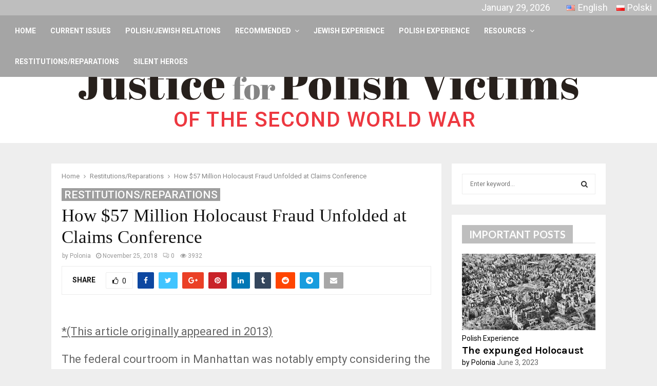

--- FILE ---
content_type: text/html; charset=UTF-8
request_url: https://justiceforpolishvictims.org/restitutions-reparations/how-57-million-holocaust-freud-unfolded-at-claims-conference/
body_size: 24717
content:
<!DOCTYPE html>
<html dir="ltr" lang="en-US" prefix="og: https://ogp.me/ns#">
<head>
	<meta charset="UTF-8">
		<meta name="viewport" content="width=device-width, initial-scale=1">
		<link rel="profile" href="http://gmpg.org/xfn/11">
	<title>How $57 Million Holocaust Fraud Unfolded at Claims Conference - Justice For Polish Victims</title>

		<!-- All in One SEO 4.9.3 - aioseo.com -->
	<meta name="description" content="The federal courtroom in Manhattan was notably empty considering the eye-catching size and target of the fraud: a 15-year campaign to falsely claim $57 million meant for some of the world’s neediest Holocaust survivors." />
	<meta name="robots" content="max-image-preview:large" />
	<meta name="author" content="Polonia"/>
	<link rel="canonical" href="https://justiceforpolishvictims.org/restitutions-reparations/how-57-million-holocaust-freud-unfolded-at-claims-conference/" />
	<meta name="generator" content="All in One SEO (AIOSEO) 4.9.3" />
		<meta property="og:locale" content="en_US" />
		<meta property="og:site_name" content="Justice For Polish Victims - Of The Second World War" />
		<meta property="og:type" content="article" />
		<meta property="og:title" content="How $57 Million Holocaust Fraud Unfolded at Claims Conference - Justice For Polish Victims" />
		<meta property="og:description" content="The federal courtroom in Manhattan was notably empty considering the eye-catching size and target of the fraud: a 15-year campaign to falsely claim $57 million meant for some of the world’s neediest Holocaust survivors." />
		<meta property="og:url" content="https://justiceforpolishvictims.org/restitutions-reparations/how-57-million-holocaust-freud-unfolded-at-claims-conference/" />
		<meta property="og:image" content="https://justiceforpolishvictims.org/wp-content/uploads/2020/12/cropped-Asset-5@2x.png" />
		<meta property="og:image:secure_url" content="https://justiceforpolishvictims.org/wp-content/uploads/2020/12/cropped-Asset-5@2x.png" />
		<meta property="article:published_time" content="2018-11-25T18:08:43+00:00" />
		<meta property="article:modified_time" content="2020-12-02T13:26:11+00:00" />
		<meta name="twitter:card" content="summary_large_image" />
		<meta name="twitter:title" content="How $57 Million Holocaust Fraud Unfolded at Claims Conference - Justice For Polish Victims" />
		<meta name="twitter:description" content="The federal courtroom in Manhattan was notably empty considering the eye-catching size and target of the fraud: a 15-year campaign to falsely claim $57 million meant for some of the world’s neediest Holocaust survivors." />
		<meta name="twitter:image" content="https://justiceforpolishvictims.org/wp-content/uploads/2020/12/cropped-Asset-5@2x.png" />
		<script type="application/ld+json" class="aioseo-schema">
			{"@context":"https:\/\/schema.org","@graph":[{"@type":"BlogPosting","@id":"https:\/\/justiceforpolishvictims.org\/restitutions-reparations\/how-57-million-holocaust-freud-unfolded-at-claims-conference\/#blogposting","name":"How $57 Million Holocaust Fraud Unfolded at Claims Conference - Justice For Polish Victims","headline":"How $57 Million Holocaust Fraud Unfolded at Claims Conference","author":{"@id":"https:\/\/justiceforpolishvictims.org\/author\/admin\/#author"},"publisher":{"@id":"https:\/\/justiceforpolishvictims.org\/#organization"},"image":{"@type":"ImageObject","url":"https:\/\/justiceforpolishvictims.org\/wp-content\/uploads\/2018\/11\/Screen-Shot-2020-12-02-at-8.25.14-AM.png","width":671,"height":350},"datePublished":"2018-11-25T10:08:43-08:00","dateModified":"2020-12-02T05:26:11-08:00","inLanguage":"en-US","mainEntityOfPage":{"@id":"https:\/\/justiceforpolishvictims.org\/restitutions-reparations\/how-57-million-holocaust-freud-unfolded-at-claims-conference\/#webpage"},"isPartOf":{"@id":"https:\/\/justiceforpolishvictims.org\/restitutions-reparations\/how-57-million-holocaust-freud-unfolded-at-claims-conference\/#webpage"},"articleSection":"Restitutions\/Reparations, English"},{"@type":"BreadcrumbList","@id":"https:\/\/justiceforpolishvictims.org\/restitutions-reparations\/how-57-million-holocaust-freud-unfolded-at-claims-conference\/#breadcrumblist","itemListElement":[{"@type":"ListItem","@id":"https:\/\/justiceforpolishvictims.org#listItem","position":1,"name":"Home","item":"https:\/\/justiceforpolishvictims.org","nextItem":{"@type":"ListItem","@id":"https:\/\/justiceforpolishvictims.org\/category\/restitutions-reparations\/#listItem","name":"Restitutions\/Reparations"}},{"@type":"ListItem","@id":"https:\/\/justiceforpolishvictims.org\/category\/restitutions-reparations\/#listItem","position":2,"name":"Restitutions\/Reparations","item":"https:\/\/justiceforpolishvictims.org\/category\/restitutions-reparations\/","nextItem":{"@type":"ListItem","@id":"https:\/\/justiceforpolishvictims.org\/restitutions-reparations\/how-57-million-holocaust-freud-unfolded-at-claims-conference\/#listItem","name":"How $57 Million Holocaust Fraud Unfolded at Claims Conference"},"previousItem":{"@type":"ListItem","@id":"https:\/\/justiceforpolishvictims.org#listItem","name":"Home"}},{"@type":"ListItem","@id":"https:\/\/justiceforpolishvictims.org\/restitutions-reparations\/how-57-million-holocaust-freud-unfolded-at-claims-conference\/#listItem","position":3,"name":"How $57 Million Holocaust Fraud Unfolded at Claims Conference","previousItem":{"@type":"ListItem","@id":"https:\/\/justiceforpolishvictims.org\/category\/restitutions-reparations\/#listItem","name":"Restitutions\/Reparations"}}]},{"@type":"Organization","@id":"https:\/\/justiceforpolishvictims.org\/#organization","name":"Justice For Polish Victims","description":"Of The Second World War","url":"https:\/\/justiceforpolishvictims.org\/","logo":{"@type":"ImageObject","url":"https:\/\/justiceforpolishvictims.org\/wp-content\/uploads\/2020\/12\/cropped-Asset-5@2x.png","@id":"https:\/\/justiceforpolishvictims.org\/restitutions-reparations\/how-57-million-holocaust-freud-unfolded-at-claims-conference\/#organizationLogo","width":980,"height":139},"image":{"@id":"https:\/\/justiceforpolishvictims.org\/restitutions-reparations\/how-57-million-holocaust-freud-unfolded-at-claims-conference\/#organizationLogo"}},{"@type":"Person","@id":"https:\/\/justiceforpolishvictims.org\/author\/admin\/#author","url":"https:\/\/justiceforpolishvictims.org\/author\/admin\/","name":"Polonia","image":{"@type":"ImageObject","@id":"https:\/\/justiceforpolishvictims.org\/restitutions-reparations\/how-57-million-holocaust-freud-unfolded-at-claims-conference\/#authorImage","url":"https:\/\/justiceforpolishvictims.org\/wp-content\/uploads\/2018\/04\/poland-flag-150x150.jpg","width":96,"height":96,"caption":"Polonia"}},{"@type":"WebPage","@id":"https:\/\/justiceforpolishvictims.org\/restitutions-reparations\/how-57-million-holocaust-freud-unfolded-at-claims-conference\/#webpage","url":"https:\/\/justiceforpolishvictims.org\/restitutions-reparations\/how-57-million-holocaust-freud-unfolded-at-claims-conference\/","name":"How $57 Million Holocaust Fraud Unfolded at Claims Conference - Justice For Polish Victims","description":"The federal courtroom in Manhattan was notably empty considering the eye-catching size and target of the fraud: a 15-year campaign to falsely claim $57 million meant for some of the world\u2019s neediest Holocaust survivors.","inLanguage":"en-US","isPartOf":{"@id":"https:\/\/justiceforpolishvictims.org\/#website"},"breadcrumb":{"@id":"https:\/\/justiceforpolishvictims.org\/restitutions-reparations\/how-57-million-holocaust-freud-unfolded-at-claims-conference\/#breadcrumblist"},"author":{"@id":"https:\/\/justiceforpolishvictims.org\/author\/admin\/#author"},"creator":{"@id":"https:\/\/justiceforpolishvictims.org\/author\/admin\/#author"},"image":{"@type":"ImageObject","url":"https:\/\/justiceforpolishvictims.org\/wp-content\/uploads\/2018\/11\/Screen-Shot-2020-12-02-at-8.25.14-AM.png","@id":"https:\/\/justiceforpolishvictims.org\/restitutions-reparations\/how-57-million-holocaust-freud-unfolded-at-claims-conference\/#mainImage","width":671,"height":350},"primaryImageOfPage":{"@id":"https:\/\/justiceforpolishvictims.org\/restitutions-reparations\/how-57-million-holocaust-freud-unfolded-at-claims-conference\/#mainImage"},"datePublished":"2018-11-25T10:08:43-08:00","dateModified":"2020-12-02T05:26:11-08:00"},{"@type":"WebSite","@id":"https:\/\/justiceforpolishvictims.org\/#website","url":"https:\/\/justiceforpolishvictims.org\/","name":"Justice For Polish Victims","description":"Of The Second World War","inLanguage":"en-US","publisher":{"@id":"https:\/\/justiceforpolishvictims.org\/#organization"}}]}
		</script>
		<!-- All in One SEO -->

<link rel='dns-prefetch' href='//fonts.googleapis.com' />
<link rel="alternate" type="application/rss+xml" title="Justice For Polish Victims &raquo; Feed" href="https://justiceforpolishvictims.org/feed/" />
<link rel="alternate" type="application/rss+xml" title="Justice For Polish Victims &raquo; Comments Feed" href="https://justiceforpolishvictims.org/comments/feed/" />
<link rel="alternate" type="application/rss+xml" title="Justice For Polish Victims &raquo; How $57 Million Holocaust Fraud Unfolded at Claims Conference Comments Feed" href="https://justiceforpolishvictims.org/restitutions-reparations/how-57-million-holocaust-freud-unfolded-at-claims-conference/feed/" />
<link rel="alternate" title="oEmbed (JSON)" type="application/json+oembed" href="https://justiceforpolishvictims.org/wp-json/oembed/1.0/embed?url=https%3A%2F%2Fjusticeforpolishvictims.org%2Frestitutions-reparations%2Fhow-57-million-holocaust-freud-unfolded-at-claims-conference%2F&#038;lang=en" />
<link rel="alternate" title="oEmbed (XML)" type="text/xml+oembed" href="https://justiceforpolishvictims.org/wp-json/oembed/1.0/embed?url=https%3A%2F%2Fjusticeforpolishvictims.org%2Frestitutions-reparations%2Fhow-57-million-holocaust-freud-unfolded-at-claims-conference%2F&#038;format=xml&#038;lang=en" />
		<!-- This site uses the Google Analytics by MonsterInsights plugin v9.11.1 - Using Analytics tracking - https://www.monsterinsights.com/ -->
		<!-- Note: MonsterInsights is not currently configured on this site. The site owner needs to authenticate with Google Analytics in the MonsterInsights settings panel. -->
					<!-- No tracking code set -->
				<!-- / Google Analytics by MonsterInsights -->
		<style id='wp-img-auto-sizes-contain-inline-css' type='text/css'>
img:is([sizes=auto i],[sizes^="auto," i]){contain-intrinsic-size:3000px 1500px}
/*# sourceURL=wp-img-auto-sizes-contain-inline-css */
</style>
<style id='wp-emoji-styles-inline-css' type='text/css'>

	img.wp-smiley, img.emoji {
		display: inline !important;
		border: none !important;
		box-shadow: none !important;
		height: 1em !important;
		width: 1em !important;
		margin: 0 0.07em !important;
		vertical-align: -0.1em !important;
		background: none !important;
		padding: 0 !important;
	}
/*# sourceURL=wp-emoji-styles-inline-css */
</style>
<style id='wp-block-library-inline-css' type='text/css'>
:root{--wp-block-synced-color:#7a00df;--wp-block-synced-color--rgb:122,0,223;--wp-bound-block-color:var(--wp-block-synced-color);--wp-editor-canvas-background:#ddd;--wp-admin-theme-color:#007cba;--wp-admin-theme-color--rgb:0,124,186;--wp-admin-theme-color-darker-10:#006ba1;--wp-admin-theme-color-darker-10--rgb:0,107,160.5;--wp-admin-theme-color-darker-20:#005a87;--wp-admin-theme-color-darker-20--rgb:0,90,135;--wp-admin-border-width-focus:2px}@media (min-resolution:192dpi){:root{--wp-admin-border-width-focus:1.5px}}.wp-element-button{cursor:pointer}:root .has-very-light-gray-background-color{background-color:#eee}:root .has-very-dark-gray-background-color{background-color:#313131}:root .has-very-light-gray-color{color:#eee}:root .has-very-dark-gray-color{color:#313131}:root .has-vivid-green-cyan-to-vivid-cyan-blue-gradient-background{background:linear-gradient(135deg,#00d084,#0693e3)}:root .has-purple-crush-gradient-background{background:linear-gradient(135deg,#34e2e4,#4721fb 50%,#ab1dfe)}:root .has-hazy-dawn-gradient-background{background:linear-gradient(135deg,#faaca8,#dad0ec)}:root .has-subdued-olive-gradient-background{background:linear-gradient(135deg,#fafae1,#67a671)}:root .has-atomic-cream-gradient-background{background:linear-gradient(135deg,#fdd79a,#004a59)}:root .has-nightshade-gradient-background{background:linear-gradient(135deg,#330968,#31cdcf)}:root .has-midnight-gradient-background{background:linear-gradient(135deg,#020381,#2874fc)}:root{--wp--preset--font-size--normal:16px;--wp--preset--font-size--huge:42px}.has-regular-font-size{font-size:1em}.has-larger-font-size{font-size:2.625em}.has-normal-font-size{font-size:var(--wp--preset--font-size--normal)}.has-huge-font-size{font-size:var(--wp--preset--font-size--huge)}.has-text-align-center{text-align:center}.has-text-align-left{text-align:left}.has-text-align-right{text-align:right}.has-fit-text{white-space:nowrap!important}#end-resizable-editor-section{display:none}.aligncenter{clear:both}.items-justified-left{justify-content:flex-start}.items-justified-center{justify-content:center}.items-justified-right{justify-content:flex-end}.items-justified-space-between{justify-content:space-between}.screen-reader-text{border:0;clip-path:inset(50%);height:1px;margin:-1px;overflow:hidden;padding:0;position:absolute;width:1px;word-wrap:normal!important}.screen-reader-text:focus{background-color:#ddd;clip-path:none;color:#444;display:block;font-size:1em;height:auto;left:5px;line-height:normal;padding:15px 23px 14px;text-decoration:none;top:5px;width:auto;z-index:100000}html :where(.has-border-color){border-style:solid}html :where([style*=border-top-color]){border-top-style:solid}html :where([style*=border-right-color]){border-right-style:solid}html :where([style*=border-bottom-color]){border-bottom-style:solid}html :where([style*=border-left-color]){border-left-style:solid}html :where([style*=border-width]){border-style:solid}html :where([style*=border-top-width]){border-top-style:solid}html :where([style*=border-right-width]){border-right-style:solid}html :where([style*=border-bottom-width]){border-bottom-style:solid}html :where([style*=border-left-width]){border-left-style:solid}html :where(img[class*=wp-image-]){height:auto;max-width:100%}:where(figure){margin:0 0 1em}html :where(.is-position-sticky){--wp-admin--admin-bar--position-offset:var(--wp-admin--admin-bar--height,0px)}@media screen and (max-width:600px){html :where(.is-position-sticky){--wp-admin--admin-bar--position-offset:0px}}

/*# sourceURL=wp-block-library-inline-css */
</style><style id='global-styles-inline-css' type='text/css'>
:root{--wp--preset--aspect-ratio--square: 1;--wp--preset--aspect-ratio--4-3: 4/3;--wp--preset--aspect-ratio--3-4: 3/4;--wp--preset--aspect-ratio--3-2: 3/2;--wp--preset--aspect-ratio--2-3: 2/3;--wp--preset--aspect-ratio--16-9: 16/9;--wp--preset--aspect-ratio--9-16: 9/16;--wp--preset--color--black: #000000;--wp--preset--color--cyan-bluish-gray: #abb8c3;--wp--preset--color--white: #ffffff;--wp--preset--color--pale-pink: #f78da7;--wp--preset--color--vivid-red: #cf2e2e;--wp--preset--color--luminous-vivid-orange: #ff6900;--wp--preset--color--luminous-vivid-amber: #fcb900;--wp--preset--color--light-green-cyan: #7bdcb5;--wp--preset--color--vivid-green-cyan: #00d084;--wp--preset--color--pale-cyan-blue: #8ed1fc;--wp--preset--color--vivid-cyan-blue: #0693e3;--wp--preset--color--vivid-purple: #9b51e0;--wp--preset--gradient--vivid-cyan-blue-to-vivid-purple: linear-gradient(135deg,rgb(6,147,227) 0%,rgb(155,81,224) 100%);--wp--preset--gradient--light-green-cyan-to-vivid-green-cyan: linear-gradient(135deg,rgb(122,220,180) 0%,rgb(0,208,130) 100%);--wp--preset--gradient--luminous-vivid-amber-to-luminous-vivid-orange: linear-gradient(135deg,rgb(252,185,0) 0%,rgb(255,105,0) 100%);--wp--preset--gradient--luminous-vivid-orange-to-vivid-red: linear-gradient(135deg,rgb(255,105,0) 0%,rgb(207,46,46) 100%);--wp--preset--gradient--very-light-gray-to-cyan-bluish-gray: linear-gradient(135deg,rgb(238,238,238) 0%,rgb(169,184,195) 100%);--wp--preset--gradient--cool-to-warm-spectrum: linear-gradient(135deg,rgb(74,234,220) 0%,rgb(151,120,209) 20%,rgb(207,42,186) 40%,rgb(238,44,130) 60%,rgb(251,105,98) 80%,rgb(254,248,76) 100%);--wp--preset--gradient--blush-light-purple: linear-gradient(135deg,rgb(255,206,236) 0%,rgb(152,150,240) 100%);--wp--preset--gradient--blush-bordeaux: linear-gradient(135deg,rgb(254,205,165) 0%,rgb(254,45,45) 50%,rgb(107,0,62) 100%);--wp--preset--gradient--luminous-dusk: linear-gradient(135deg,rgb(255,203,112) 0%,rgb(199,81,192) 50%,rgb(65,88,208) 100%);--wp--preset--gradient--pale-ocean: linear-gradient(135deg,rgb(255,245,203) 0%,rgb(182,227,212) 50%,rgb(51,167,181) 100%);--wp--preset--gradient--electric-grass: linear-gradient(135deg,rgb(202,248,128) 0%,rgb(113,206,126) 100%);--wp--preset--gradient--midnight: linear-gradient(135deg,rgb(2,3,129) 0%,rgb(40,116,252) 100%);--wp--preset--font-size--small: 14px;--wp--preset--font-size--medium: 20px;--wp--preset--font-size--large: 32px;--wp--preset--font-size--x-large: 42px;--wp--preset--font-size--normal: 16px;--wp--preset--font-size--huge: 42px;--wp--preset--spacing--20: 0.44rem;--wp--preset--spacing--30: 0.67rem;--wp--preset--spacing--40: 1rem;--wp--preset--spacing--50: 1.5rem;--wp--preset--spacing--60: 2.25rem;--wp--preset--spacing--70: 3.38rem;--wp--preset--spacing--80: 5.06rem;--wp--preset--shadow--natural: 6px 6px 9px rgba(0, 0, 0, 0.2);--wp--preset--shadow--deep: 12px 12px 50px rgba(0, 0, 0, 0.4);--wp--preset--shadow--sharp: 6px 6px 0px rgba(0, 0, 0, 0.2);--wp--preset--shadow--outlined: 6px 6px 0px -3px rgb(255, 255, 255), 6px 6px rgb(0, 0, 0);--wp--preset--shadow--crisp: 6px 6px 0px rgb(0, 0, 0);}:where(.is-layout-flex){gap: 0.5em;}:where(.is-layout-grid){gap: 0.5em;}body .is-layout-flex{display: flex;}.is-layout-flex{flex-wrap: wrap;align-items: center;}.is-layout-flex > :is(*, div){margin: 0;}body .is-layout-grid{display: grid;}.is-layout-grid > :is(*, div){margin: 0;}:where(.wp-block-columns.is-layout-flex){gap: 2em;}:where(.wp-block-columns.is-layout-grid){gap: 2em;}:where(.wp-block-post-template.is-layout-flex){gap: 1.25em;}:where(.wp-block-post-template.is-layout-grid){gap: 1.25em;}.has-black-color{color: var(--wp--preset--color--black) !important;}.has-cyan-bluish-gray-color{color: var(--wp--preset--color--cyan-bluish-gray) !important;}.has-white-color{color: var(--wp--preset--color--white) !important;}.has-pale-pink-color{color: var(--wp--preset--color--pale-pink) !important;}.has-vivid-red-color{color: var(--wp--preset--color--vivid-red) !important;}.has-luminous-vivid-orange-color{color: var(--wp--preset--color--luminous-vivid-orange) !important;}.has-luminous-vivid-amber-color{color: var(--wp--preset--color--luminous-vivid-amber) !important;}.has-light-green-cyan-color{color: var(--wp--preset--color--light-green-cyan) !important;}.has-vivid-green-cyan-color{color: var(--wp--preset--color--vivid-green-cyan) !important;}.has-pale-cyan-blue-color{color: var(--wp--preset--color--pale-cyan-blue) !important;}.has-vivid-cyan-blue-color{color: var(--wp--preset--color--vivid-cyan-blue) !important;}.has-vivid-purple-color{color: var(--wp--preset--color--vivid-purple) !important;}.has-black-background-color{background-color: var(--wp--preset--color--black) !important;}.has-cyan-bluish-gray-background-color{background-color: var(--wp--preset--color--cyan-bluish-gray) !important;}.has-white-background-color{background-color: var(--wp--preset--color--white) !important;}.has-pale-pink-background-color{background-color: var(--wp--preset--color--pale-pink) !important;}.has-vivid-red-background-color{background-color: var(--wp--preset--color--vivid-red) !important;}.has-luminous-vivid-orange-background-color{background-color: var(--wp--preset--color--luminous-vivid-orange) !important;}.has-luminous-vivid-amber-background-color{background-color: var(--wp--preset--color--luminous-vivid-amber) !important;}.has-light-green-cyan-background-color{background-color: var(--wp--preset--color--light-green-cyan) !important;}.has-vivid-green-cyan-background-color{background-color: var(--wp--preset--color--vivid-green-cyan) !important;}.has-pale-cyan-blue-background-color{background-color: var(--wp--preset--color--pale-cyan-blue) !important;}.has-vivid-cyan-blue-background-color{background-color: var(--wp--preset--color--vivid-cyan-blue) !important;}.has-vivid-purple-background-color{background-color: var(--wp--preset--color--vivid-purple) !important;}.has-black-border-color{border-color: var(--wp--preset--color--black) !important;}.has-cyan-bluish-gray-border-color{border-color: var(--wp--preset--color--cyan-bluish-gray) !important;}.has-white-border-color{border-color: var(--wp--preset--color--white) !important;}.has-pale-pink-border-color{border-color: var(--wp--preset--color--pale-pink) !important;}.has-vivid-red-border-color{border-color: var(--wp--preset--color--vivid-red) !important;}.has-luminous-vivid-orange-border-color{border-color: var(--wp--preset--color--luminous-vivid-orange) !important;}.has-luminous-vivid-amber-border-color{border-color: var(--wp--preset--color--luminous-vivid-amber) !important;}.has-light-green-cyan-border-color{border-color: var(--wp--preset--color--light-green-cyan) !important;}.has-vivid-green-cyan-border-color{border-color: var(--wp--preset--color--vivid-green-cyan) !important;}.has-pale-cyan-blue-border-color{border-color: var(--wp--preset--color--pale-cyan-blue) !important;}.has-vivid-cyan-blue-border-color{border-color: var(--wp--preset--color--vivid-cyan-blue) !important;}.has-vivid-purple-border-color{border-color: var(--wp--preset--color--vivid-purple) !important;}.has-vivid-cyan-blue-to-vivid-purple-gradient-background{background: var(--wp--preset--gradient--vivid-cyan-blue-to-vivid-purple) !important;}.has-light-green-cyan-to-vivid-green-cyan-gradient-background{background: var(--wp--preset--gradient--light-green-cyan-to-vivid-green-cyan) !important;}.has-luminous-vivid-amber-to-luminous-vivid-orange-gradient-background{background: var(--wp--preset--gradient--luminous-vivid-amber-to-luminous-vivid-orange) !important;}.has-luminous-vivid-orange-to-vivid-red-gradient-background{background: var(--wp--preset--gradient--luminous-vivid-orange-to-vivid-red) !important;}.has-very-light-gray-to-cyan-bluish-gray-gradient-background{background: var(--wp--preset--gradient--very-light-gray-to-cyan-bluish-gray) !important;}.has-cool-to-warm-spectrum-gradient-background{background: var(--wp--preset--gradient--cool-to-warm-spectrum) !important;}.has-blush-light-purple-gradient-background{background: var(--wp--preset--gradient--blush-light-purple) !important;}.has-blush-bordeaux-gradient-background{background: var(--wp--preset--gradient--blush-bordeaux) !important;}.has-luminous-dusk-gradient-background{background: var(--wp--preset--gradient--luminous-dusk) !important;}.has-pale-ocean-gradient-background{background: var(--wp--preset--gradient--pale-ocean) !important;}.has-electric-grass-gradient-background{background: var(--wp--preset--gradient--electric-grass) !important;}.has-midnight-gradient-background{background: var(--wp--preset--gradient--midnight) !important;}.has-small-font-size{font-size: var(--wp--preset--font-size--small) !important;}.has-medium-font-size{font-size: var(--wp--preset--font-size--medium) !important;}.has-large-font-size{font-size: var(--wp--preset--font-size--large) !important;}.has-x-large-font-size{font-size: var(--wp--preset--font-size--x-large) !important;}
/*# sourceURL=global-styles-inline-css */
</style>

<style id='classic-theme-styles-inline-css' type='text/css'>
/*! This file is auto-generated */
.wp-block-button__link{color:#fff;background-color:#32373c;border-radius:9999px;box-shadow:none;text-decoration:none;padding:calc(.667em + 2px) calc(1.333em + 2px);font-size:1.125em}.wp-block-file__button{background:#32373c;color:#fff;text-decoration:none}
/*# sourceURL=/wp-includes/css/classic-themes.min.css */
</style>
<link rel='stylesheet' id='contact-form-7-css' href='https://justiceforpolishvictims.org/wp-content/plugins/contact-form-7/includes/css/styles.css?ver=6.1.4' type='text/css' media='all' />
<link rel='stylesheet' id='email-subscribers-css' href='https://justiceforpolishvictims.org/wp-content/plugins/email-subscribers/lite/public/css/email-subscribers-public.css?ver=5.9.14' type='text/css' media='all' />
<link rel='stylesheet' id='pencisc-css' href='https://justiceforpolishvictims.org/wp-content/plugins/penci-framework/assets/css/single-shortcode.css?ver=6.9' type='text/css' media='all' />
<link rel='stylesheet' id='ppress-frontend-css' href='https://justiceforpolishvictims.org/wp-content/plugins/wp-user-avatar/assets/css/frontend.min.css?ver=4.16.8' type='text/css' media='all' />
<link rel='stylesheet' id='ppress-flatpickr-css' href='https://justiceforpolishvictims.org/wp-content/plugins/wp-user-avatar/assets/flatpickr/flatpickr.min.css?ver=4.16.8' type='text/css' media='all' />
<link rel='stylesheet' id='ppress-select2-css' href='https://justiceforpolishvictims.org/wp-content/plugins/wp-user-avatar/assets/select2/select2.min.css?ver=6.9' type='text/css' media='all' />
<link rel='stylesheet' id='penci-font-awesome-css' href='https://justiceforpolishvictims.org/wp-content/themes/pennews/css/font-awesome.min.css?ver=4.5.2' type='text/css' media='all' />
<link rel='stylesheet' id='penci-fonts-css' href='//fonts.googleapis.com/css?family=Roboto%3A300%2C300italic%2C400%2C400italic%2C500%2C500italic%2C700%2C700italic%2C800%2C800italic%7CMukta+Vaani%3A300%2C300italic%2C400%2C400italic%2C500%2C500italic%2C700%2C700italic%2C800%2C800italic%7COswald%3A300%2C300italic%2C400%2C400italic%2C500%2C500italic%2C700%2C700italic%2C800%2C800italic%7CTeko%3A300%2C300italic%2C400%2C400italic%2C500%2C500italic%2C700%2C700italic%2C800%2C800italic%7CPlayfair+Display%3A300%2C300italic%2C400%2C400italic%2C500%2C500italic%2C700%2C700italic%2C800%2C800italic%7CKarla%3A300%2C300italic%2C400%2C400italic%2C500%2C500italic%2C700%2C700italic%2C800%2C800italic%7CLato%3A300%2C300italic%2C400%2C400italic%2C500%2C500italic%2C700%2C700italic%2C800%2C800italic%3A300%2C300italic%2C400%2C400italic%2C500%2C500italic%2C700%2C700italic%2C800%2C800italic%26subset%3Dcyrillic%2Ccyrillic-ext%2Cgreek%2Cgreek-ext%2Clatin-ext' type='text/css' media='all' />
<link rel='stylesheet' id='penci-portfolio-css' href='https://justiceforpolishvictims.org/wp-content/themes/pennews/css/portfolio.css?ver=6.6.0' type='text/css' media='all' />
<link rel='stylesheet' id='penci-style-css' href='https://justiceforpolishvictims.org/wp-content/themes/pennews/style.css?ver=6.6.0' type='text/css' media='all' />
<style id='penci-style-inline-css' type='text/css'>
.penci-block-vc.style-title-13:not(.footer-widget).style-title-center .penci-block-heading {border-right: 10px solid transparent; border-left: 10px solid transparent; }.site-branding h1, .site-branding h2 {margin: 0;}.penci-schema-markup { display: none !important; }.penci-entry-media .twitter-video { max-width: none !important; margin: 0 !important; }.penci-entry-media .fb-video { margin-bottom: 0; }.penci-entry-media .post-format-meta > iframe { vertical-align: top; }.penci-single-style-6 .penci-entry-media-top.penci-video-format-dailymotion:after, .penci-single-style-6 .penci-entry-media-top.penci-video-format-facebook:after, .penci-single-style-6 .penci-entry-media-top.penci-video-format-vimeo:after, .penci-single-style-6 .penci-entry-media-top.penci-video-format-twitter:after, .penci-single-style-7 .penci-entry-media-top.penci-video-format-dailymotion:after, .penci-single-style-7 .penci-entry-media-top.penci-video-format-facebook:after, .penci-single-style-7 .penci-entry-media-top.penci-video-format-vimeo:after, .penci-single-style-7 .penci-entry-media-top.penci-video-format-twitter:after { content: none; } .penci-single-style-5 .penci-entry-media.penci-video-format-dailymotion:after, .penci-single-style-5 .penci-entry-media.penci-video-format-facebook:after, .penci-single-style-5 .penci-entry-media.penci-video-format-vimeo:after, .penci-single-style-5 .penci-entry-media.penci-video-format-twitter:after { content: none; }@media screen and (max-width: 960px) { .penci-insta-thumb ul.thumbnails.penci_col_5 li, .penci-insta-thumb ul.thumbnails.penci_col_6 li { width: 33.33% !important; } .penci-insta-thumb ul.thumbnails.penci_col_7 li, .penci-insta-thumb ul.thumbnails.penci_col_8 li, .penci-insta-thumb ul.thumbnails.penci_col_9 li, .penci-insta-thumb ul.thumbnails.penci_col_10 li { width: 25% !important; } }.site-header.header--s12 .penci-menu-toggle-wapper,.site-header.header--s12 .header__social-search { flex: 1; }.site-header.header--s5 .site-branding {  padding-right: 0;margin-right: 40px; }.penci-block_37 .penci_post-meta { padding-top: 8px; }.penci-block_37 .penci-post-excerpt + .penci_post-meta { padding-top: 0; }.penci-hide-text-votes { display: none; }.penci-usewr-review {  border-top: 1px solid #ececec; }.penci-review-score {top: 5px; position: relative; }.penci-social-counter.penci-social-counter--style-3 .penci-social__empty a, .penci-social-counter.penci-social-counter--style-4 .penci-social__empty a, .penci-social-counter.penci-social-counter--style-5 .penci-social__empty a, .penci-social-counter.penci-social-counter--style-6 .penci-social__empty a { display: flex; justify-content: center; align-items: center; }.penci-block-error { padding: 0 20px 20px; }@media screen and (min-width: 1240px){ .penci_dis_padding_bw .penci-content-main.penci-col-4:nth-child(3n+2) { padding-right: 15px; padding-left: 15px; }}.bos_searchbox_widget_class.penci-vc-column-1 #flexi_searchbox #b_searchboxInc .b_submitButton_wrapper{ padding-top: 10px; padding-bottom: 10px; }.mfp-image-holder .mfp-close, .mfp-iframe-holder .mfp-close { background: transparent; border-color: transparent; }h1, h2, h3, h4, h5, h6,.error404 .page-title,
		.error404 .penci-block-vc .penci-block__title, .footer__bottom.style-2 .block-title {font-family: 'Karla', sans-serif}h1, h2, h3, h4, h5, h6,.error404 .page-title,
		 .error404 .penci-block-vc .penci-block__title, .product_list_widget .product-title, .footer__bottom.style-2 .block-title {font-weight: 600}.penci-block-vc .penci-block__title, .penci-menu-hbg .penci-block-vc .penci-block__title, .penci-menu-hbg-widgets .menu-hbg-title{ font-family:'Karla', sans-serif; }.single .entry-content,.page .entry-content{ font-size:17px; }.penci-topbar h3, .penci-topbar, .penci-topbar ul.menu>li>a,.penci-topbar ul.menu li ul.sub-menu li a,.penci-topbar ul.topbar__logout li a, .topbar_weather .penci-weather-degrees{ font-size: 18px; }.penci-topbar{ background-color:#bebebe ; }.penci-topbar a:hover , .penci-topbar ul li a:hover{ color:#2c2520 !important; }.site-header .site-branding,.header__top .site-branding{ padding-top:-1px !important; }.site-description{ font-size: 30px;padding-top: 10px; }.single .penci-entry-title{ font-size:35px; }.penci-post-related .item-related h4{ font-size:15px; }@media only screen and (min-width: 768px) {.penci-content-post .entry-content h1{ font-size: 28px; }.penci-content-post .entry-content h2{ font-size: 28px; }}.penci-pmore-link .more-link{ font-family:'Lato', sans-serif;font-size:18px; background-color:#cfcfcf; }.penci-portfolio-wrap{ margin-left: 0px; margin-right: 0px; }.penci-portfolio-wrap .portfolio-item{ padding-left: 0px; padding-right: 0px; margin-bottom:0px; }.penci-menu-hbg-widgets .menu-hbg-title { font-family:'Lato', sans-serif }
		.woocommerce div.product .related > h2,.woocommerce div.product .upsells > h2,
		.post-title-box .post-box-title,.site-content #respond h3,.site-content .widget-title,
		.site-content .widgettitle,
		body.page-template-full-width.page-paged-2 .site-content .widget.penci-block-vc .penci-block__title,
		body:not( .page-template-full-width ) .site-content .widget.penci-block-vc .penci-block__title{ font-size:20px !important;font-weight:700 !important;font-family:'Lato', sans-serif !important; }.footer__bottom  .footer__logo a{font-family: 'Playfair Display', serif;}
		h1, h2, h3, h4, h5, h6,.penci-userreview-author,.penci-review-metas .penci-review-meta i,
		.entry-content h1, .entry-content h2, .entry-content h3, .entry-content h4,
		.entry-content h5, .entry-content h6, .comment-content h1, .comment-content h2,
		.comment-content h3, .comment-content h4, .comment-content h5, .comment-content h6,
		.penci-inline-related-posts .penci-irp-heading{ color: }.buy-button{ background-color:#bebebe !important; }.penci-menuhbg-toggle:hover .lines-button:after,.penci-menuhbg-toggle:hover .penci-lines:before,.penci-menuhbg-toggle:hover .penci-lines:after.penci-login-container a,.penci_list_shortcode li:before,.footer__sidebars .penci-block-vc .penci__post-title a:hover,.penci-viewall-results a:hover,.post-entry .penci-portfolio-filter ul li.active a, .penci-portfolio-filter ul li.active a,.penci-ajax-search-results-wrapper .penci__post-title a:hover{ color: #bebebe; }.penci-tweets-widget-content .icon-tweets,.penci-tweets-widget-content .tweet-intents a,.penci-tweets-widget-content .tweet-intents span:after,.woocommerce .star-rating span,.woocommerce .comment-form p.stars a:hover,.woocommerce div.product .woocommerce-tabs ul.tabs li a:hover,.penci-subcat-list .flexMenu-viewMore:hover a, .penci-subcat-list .flexMenu-viewMore:focus a,.penci-subcat-list .flexMenu-viewMore .flexMenu-popup .penci-subcat-item a:hover,.penci-owl-carousel-style .owl-dot.active span, .penci-owl-carousel-style .owl-dot:hover span,.penci-owl-carousel-slider .owl-dot.active span,.penci-owl-carousel-slider .owl-dot:hover span{ color: #bebebe; }.penci-owl-carousel-slider .owl-dot.active span,.penci-owl-carousel-slider .owl-dot:hover span{ background-color: #bebebe; }blockquote, q,.penci-post-pagination a:hover,a:hover,.penci-entry-meta a:hover,.penci-portfolio-below_img .inner-item-portfolio .portfolio-desc a:hover h3,.main-navigation.penci_disable_padding_menu > ul:not(.children) > li:hover > a,.main-navigation.penci_disable_padding_menu > ul:not(.children) > li:active > a,.main-navigation.penci_disable_padding_menu > ul:not(.children) > li.current-menu-item > a,.main-navigation.penci_disable_padding_menu > ul:not(.children) > li.current-menu-ancestor > a,.main-navigation.penci_disable_padding_menu > ul:not(.children) > li.current-category-ancestor > a,.site-header.header--s11 .main-navigation.penci_enable_line_menu .menu > li:hover > a,.site-header.header--s11 .main-navigation.penci_enable_line_menu .menu > li:active > a,.site-header.header--s11 .main-navigation.penci_enable_line_menu .menu > li.current-menu-item > a,.main-navigation.penci_disable_padding_menu ul.menu > li > a:hover,.main-navigation ul li:hover > a,.main-navigation ul li:active > a,.main-navigation li.current-menu-item > a,#site-navigation .penci-megamenu .penci-mega-child-categories a.cat-active,#site-navigation .penci-megamenu .penci-content-megamenu .penci-mega-latest-posts .penci-mega-post a:not(.mega-cat-name):hover,.penci-post-pagination h5 a:hover{ color: #bebebe; }.penci-menu-hbg .primary-menu-mobile li a:hover,.penci-menu-hbg .primary-menu-mobile li.toggled-on > a,.penci-menu-hbg .primary-menu-mobile li.toggled-on > .dropdown-toggle,.penci-menu-hbg .primary-menu-mobile li.current-menu-item > a,.penci-menu-hbg .primary-menu-mobile li.current-menu-item > .dropdown-toggle,.mobile-sidebar .primary-menu-mobile li a:hover,.mobile-sidebar .primary-menu-mobile li.toggled-on-first > a,.mobile-sidebar .primary-menu-mobile li.toggled-on > a,.mobile-sidebar .primary-menu-mobile li.toggled-on > .dropdown-toggle,.mobile-sidebar .primary-menu-mobile li.current-menu-item > a,.mobile-sidebar .primary-menu-mobile li.current-menu-item > .dropdown-toggle,.mobile-sidebar #sidebar-nav-logo a,.mobile-sidebar #sidebar-nav-logo a:hover.mobile-sidebar #sidebar-nav-logo:before,.penci-recipe-heading a.penci-recipe-print,.widget a:hover,.widget.widget_recent_entries li a:hover, .widget.widget_recent_comments li a:hover, .widget.widget_meta li a:hover,.penci-topbar a:hover,.penci-topbar ul li:hover,.penci-topbar ul li a:hover,.penci-topbar ul.menu li ul.sub-menu li a:hover,.site-branding a, .site-branding .site-title{ color: #bebebe; }.penci-viewall-results a:hover,.penci-ajax-search-results-wrapper .penci__post-title a:hover,.header__search_dis_bg .search-click:hover,.header__social-media a:hover,.penci-login-container .link-bottom a,.error404 .page-content a,.penci-no-results .search-form .search-submit:hover,.error404 .page-content .search-form .search-submit:hover,.penci_breadcrumbs a:hover, .penci_breadcrumbs a:hover span,.penci-archive .entry-meta a:hover,.penci-caption-above-img .wp-caption a:hover,.penci-author-content .author-social:hover,.entry-content a,.comment-content a,.penci-page-style-5 .penci-active-thumb .penci-entry-meta a:hover,.penci-single-style-5 .penci-active-thumb .penci-entry-meta a:hover{ color: #bebebe; }blockquote:not(.wp-block-quote).style-2:before{ background-color: transparent; }blockquote.style-2:before,blockquote:not(.wp-block-quote),blockquote.style-2 cite, blockquote.style-2 .author,blockquote.style-3 cite, blockquote.style-3 .author,.woocommerce ul.products li.product .price,.woocommerce ul.products li.product .price ins,.woocommerce div.product p.price ins,.woocommerce div.product span.price ins, .woocommerce div.product p.price, .woocommerce div.product span.price,.woocommerce div.product .entry-summary div[itemprop="description"] blockquote:before, .woocommerce div.product .woocommerce-tabs #tab-description blockquote:before,.woocommerce-product-details__short-description blockquote:before,.woocommerce div.product .entry-summary div[itemprop="description"] blockquote cite, .woocommerce div.product .entry-summary div[itemprop="description"] blockquote .author,.woocommerce div.product .woocommerce-tabs #tab-description blockquote cite, .woocommerce div.product .woocommerce-tabs #tab-description blockquote .author,.woocommerce div.product .product_meta > span a:hover,.woocommerce div.product .woocommerce-tabs ul.tabs li.active{ color: #bebebe; }.woocommerce #respond input#submit.alt.disabled:hover,.woocommerce #respond input#submit.alt:disabled:hover,.woocommerce #respond input#submit.alt:disabled[disabled]:hover,.woocommerce a.button.alt.disabled,.woocommerce a.button.alt.disabled:hover,.woocommerce a.button.alt:disabled,.woocommerce a.button.alt:disabled:hover,.woocommerce a.button.alt:disabled[disabled],.woocommerce a.button.alt:disabled[disabled]:hover,.woocommerce button.button.alt.disabled,.woocommerce button.button.alt.disabled:hover,.woocommerce button.button.alt:disabled,.woocommerce button.button.alt:disabled:hover,.woocommerce button.button.alt:disabled[disabled],.woocommerce button.button.alt:disabled[disabled]:hover,.woocommerce input.button.alt.disabled,.woocommerce input.button.alt.disabled:hover,.woocommerce input.button.alt:disabled,.woocommerce input.button.alt:disabled:hover,.woocommerce input.button.alt:disabled[disabled],.woocommerce input.button.alt:disabled[disabled]:hover{ background-color: #bebebe; }.woocommerce ul.cart_list li .amount, .woocommerce ul.product_list_widget li .amount,.woocommerce table.shop_table td.product-name a:hover,.woocommerce-cart .cart-collaterals .cart_totals table td .amount,.woocommerce .woocommerce-info:before,.woocommerce form.checkout table.shop_table .order-total .amount,.post-entry .penci-portfolio-filter ul li a:hover,.post-entry .penci-portfolio-filter ul li.active a,.penci-portfolio-filter ul li a:hover,.penci-portfolio-filter ul li.active a,#bbpress-forums li.bbp-body ul.forum li.bbp-forum-info a:hover,#bbpress-forums li.bbp-body ul.topic li.bbp-topic-title a:hover,#bbpress-forums li.bbp-body ul.forum li.bbp-forum-info .bbp-forum-content a,#bbpress-forums li.bbp-body ul.topic p.bbp-topic-meta a,#bbpress-forums .bbp-breadcrumb a:hover, #bbpress-forums .bbp-breadcrumb .bbp-breadcrumb-current:hover,#bbpress-forums .bbp-forum-freshness a:hover,#bbpress-forums .bbp-topic-freshness a:hover{ color: #bebebe; }.footer__bottom a,.footer__logo a, .footer__logo a:hover,.site-info a,.site-info a:hover,.sub-footer-menu li a:hover,.footer__sidebars a:hover,.penci-block-vc .social-buttons a:hover,.penci-inline-related-posts .penci_post-meta a:hover,.penci__general-meta .penci_post-meta a:hover,.penci-block_video.style-1 .penci_post-meta a:hover,.penci-block_video.style-7 .penci_post-meta a:hover,.penci-block-vc .penci-block__title a:hover,.penci-block-vc.style-title-2 .penci-block__title a:hover,.penci-block-vc.style-title-2:not(.footer-widget) .penci-block__title a:hover,.penci-block-vc.style-title-4 .penci-block__title a:hover,.penci-block-vc.style-title-4:not(.footer-widget) .penci-block__title a:hover,.penci-block-vc .penci-subcat-filter .penci-subcat-item a.active, .penci-block-vc .penci-subcat-filter .penci-subcat-item a:hover ,.penci-block_1 .penci_post-meta a:hover,.penci-inline-related-posts.penci-irp-type-grid .penci__post-title:hover{ color: #bebebe; }.penci-block_10 .penci-posted-on a,.penci-block_10 .penci-block__title a:hover,.penci-block_10 .penci__post-title a:hover,.penci-block_26 .block26_first_item .penci__post-title:hover,.penci-block_30 .penci_post-meta a:hover,.penci-block_33 .block33_big_item .penci_post-meta a:hover,.penci-block_36 .penci-chart-text,.penci-block_video.style-1 .block_video_first_item.penci-title-ab-img .penci_post_content a:hover,.penci-block_video.style-1 .block_video_first_item.penci-title-ab-img .penci_post-meta a:hover,.penci-block_video.style-6 .penci__post-title:hover,.penci-block_video.style-7 .penci__post-title:hover,.penci-owl-featured-area.style-12 .penci-small_items h3 a:hover,.penci-owl-featured-area.style-12 .penci-small_items .penci-slider__meta a:hover ,.penci-owl-featured-area.style-12 .penci-small_items .owl-item.current h3 a,.penci-owl-featured-area.style-13 .penci-small_items h3 a:hover,.penci-owl-featured-area.style-13 .penci-small_items .penci-slider__meta a:hover,.penci-owl-featured-area.style-13 .penci-small_items .owl-item.current h3 a,.penci-owl-featured-area.style-14 .penci-small_items h3 a:hover,.penci-owl-featured-area.style-14 .penci-small_items .penci-slider__meta a:hover ,.penci-owl-featured-area.style-14 .penci-small_items .owl-item.current h3 a,.penci-owl-featured-area.style-17 h3 a:hover,.penci-owl-featured-area.style-17 .penci-slider__meta a:hover,.penci-fslider28-wrapper.penci-block-vc .penci-slider-nav a:hover,.penci-videos-playlist .penci-video-nav .penci-video-playlist-item .penci-video-play-icon,.penci-videos-playlist .penci-video-nav .penci-video-playlist-item.is-playing { color: #bebebe; }.penci-block_video.style-7 .penci_post-meta a:hover,.penci-ajax-more.disable_bg_load_more .penci-ajax-more-button:hover, .penci-ajax-more.disable_bg_load_more .penci-block-ajax-more-button:hover{ color: #bebebe; }.site-main #buddypress input[type=submit]:hover,.site-main #buddypress div.generic-button a:hover,.site-main #buddypress .comment-reply-link:hover,.site-main #buddypress a.button:hover,.site-main #buddypress a.button:focus,.site-main #buddypress ul.button-nav li a:hover,.site-main #buddypress ul.button-nav li.current a,.site-main #buddypress .dir-search input[type=submit]:hover, .site-main #buddypress .groups-members-search input[type=submit]:hover,.site-main #buddypress div.item-list-tabs ul li.selected a,.site-main #buddypress div.item-list-tabs ul li.current a,.site-main #buddypress div.item-list-tabs ul li a:hover{ border-color: #bebebe;background-color: #bebebe; }.site-main #buddypress table.notifications thead tr, .site-main #buddypress table.notifications-settings thead tr,.site-main #buddypress table.profile-settings thead tr, .site-main #buddypress table.profile-fields thead tr,.site-main #buddypress table.profile-settings thead tr, .site-main #buddypress table.profile-fields thead tr,.site-main #buddypress table.wp-profile-fields thead tr, .site-main #buddypress table.messages-notices thead tr,.site-main #buddypress table.forum thead tr{ border-color: #bebebe;background-color: #bebebe; }.site-main .bbp-pagination-links a:hover, .site-main .bbp-pagination-links span.current,#buddypress div.item-list-tabs:not(#subnav) ul li.selected a, #buddypress div.item-list-tabs:not(#subnav) ul li.current a, #buddypress div.item-list-tabs:not(#subnav) ul li a:hover,#buddypress ul.item-list li div.item-title a, #buddypress ul.item-list li h4 a,div.bbp-template-notice a,#bbpress-forums li.bbp-body ul.topic li.bbp-topic-title a,#bbpress-forums li.bbp-body .bbp-forums-list li,.site-main #buddypress .activity-header a:first-child, #buddypress .comment-meta a:first-child, #buddypress .acomment-meta a:first-child{ color: #bebebe !important; }.single-tribe_events .tribe-events-schedule .tribe-events-cost{ color: #bebebe; }.tribe-events-list .tribe-events-loop .tribe-event-featured,#tribe-events .tribe-events-button,#tribe-events .tribe-events-button:hover,#tribe_events_filters_wrapper input[type=submit],.tribe-events-button, .tribe-events-button.tribe-active:hover,.tribe-events-button.tribe-inactive,.tribe-events-button:hover,.tribe-events-calendar td.tribe-events-present div[id*=tribe-events-daynum-],.tribe-events-calendar td.tribe-events-present div[id*=tribe-events-daynum-]>a,#tribe-bar-form .tribe-bar-submit input[type=submit]:hover{ background-color: #bebebe; }.woocommerce span.onsale,.show-search:after,select option:focus,.woocommerce .widget_shopping_cart p.buttons a:hover, .woocommerce.widget_shopping_cart p.buttons a:hover, .woocommerce .widget_price_filter .price_slider_amount .button:hover, .woocommerce div.product form.cart .button:hover,.woocommerce .widget_price_filter .ui-slider .ui-slider-handle,.penci-block-vc.style-title-2:not(.footer-widget) .penci-block__title a, .penci-block-vc.style-title-2:not(.footer-widget) .penci-block__title span,.penci-block-vc.style-title-3:not(.footer-widget) .penci-block-heading:after,.penci-block-vc.style-title-4:not(.footer-widget) .penci-block__title a, .penci-block-vc.style-title-4:not(.footer-widget) .penci-block__title span,.penci-archive .penci-archive__content .penci-cat-links a:hover,.mCSB_scrollTools .mCSB_dragger .mCSB_dragger_bar,.penci-block-vc .penci-cat-name:hover,#buddypress .activity-list li.load-more, #buddypress .activity-list li.load-newest,#buddypress .activity-list li.load-more:hover, #buddypress .activity-list li.load-newest:hover,.site-main #buddypress button:hover, .site-main #buddypress a.button:hover, .site-main #buddypress input[type=button]:hover, .site-main #buddypress input[type=reset]:hover{ background-color: #bebebe; }.penci-block-vc.style-title-grid:not(.footer-widget) .penci-block__title span, .penci-block-vc.style-title-grid:not(.footer-widget) .penci-block__title a,.penci-block-vc .penci_post_thumb:hover .penci-cat-name,.mCSB_scrollTools .mCSB_dragger:active .mCSB_dragger_bar,.mCSB_scrollTools .mCSB_dragger.mCSB_dragger_onDrag .mCSB_dragger_bar,.main-navigation > ul:not(.children) > li:hover > a,.main-navigation > ul:not(.children) > li:active > a,.main-navigation > ul:not(.children) > li.current-menu-item > a,.main-navigation.penci_enable_line_menu > ul:not(.children) > li > a:before,.main-navigation a:hover,#site-navigation .penci-megamenu .penci-mega-thumbnail .mega-cat-name:hover,#site-navigation .penci-megamenu .penci-mega-thumbnail:hover .mega-cat-name,.penci-review-process span,.penci-review-score-total,.topbar__trending .headline-title,.header__search:not(.header__search_dis_bg) .search-click,.cart-icon span.items-number{ background-color: #bebebe; }.main-navigation > ul:not(.children) > li.highlight-button > a{ background-color: #bebebe; }.main-navigation > ul:not(.children) > li.highlight-button:hover > a,.main-navigation > ul:not(.children) > li.highlight-button:active > a,.main-navigation > ul:not(.children) > li.highlight-button.current-category-ancestor > a,.main-navigation > ul:not(.children) > li.highlight-button.current-menu-ancestor > a,.main-navigation > ul:not(.children) > li.highlight-button.current-menu-item > a{ border-color: #bebebe; }.login__form .login__form__login-submit input:hover,.penci-login-container .penci-login input[type="submit"]:hover,.penci-archive .penci-entry-categories a:hover,.single .penci-cat-links a:hover,.page .penci-cat-links a:hover,.woocommerce #respond input#submit:hover, .woocommerce a.button:hover, .woocommerce button.button:hover, .woocommerce input.button:hover,.woocommerce div.product .entry-summary div[itemprop="description"]:before,.woocommerce div.product .entry-summary div[itemprop="description"] blockquote .author span:after, .woocommerce div.product .woocommerce-tabs #tab-description blockquote .author span:after,.woocommerce-product-details__short-description blockquote .author span:after,.woocommerce #respond input#submit.alt:hover, .woocommerce a.button.alt:hover, .woocommerce button.button.alt:hover, .woocommerce input.button.alt:hover,#scroll-to-top:hover,div.wpforms-container .wpforms-form input[type=submit]:hover,div.wpforms-container .wpforms-form button[type=submit]:hover,div.wpforms-container .wpforms-form .wpforms-page-button:hover,div.wpforms-container .wpforms-form .wpforms-page-button:hover,#respond #submit:hover,.wpcf7 input[type="submit"]:hover,.widget_wysija input[type="submit"]:hover{ background-color: #bebebe; }.penci-block_video .penci-close-video:hover,.penci-block_5 .penci_post_thumb:hover .penci-cat-name,.penci-block_25 .penci_post_thumb:hover .penci-cat-name,.penci-block_8 .penci_post_thumb:hover .penci-cat-name,.penci-block_14 .penci_post_thumb:hover .penci-cat-name,.penci-block-vc.style-title-grid .penci-block__title span, .penci-block-vc.style-title-grid .penci-block__title a,.penci-block_7 .penci_post_thumb:hover .penci-order-number,.penci-block_15 .penci-post-order,.penci-news_ticker .penci-news_ticker__title{ background-color: #bebebe; }.penci-owl-featured-area .penci-item-mag:hover .penci-slider__cat .penci-cat-name,.penci-owl-featured-area .penci-slider__cat .penci-cat-name:hover,.penci-owl-featured-area.style-12 .penci-small_items .owl-item.current .penci-cat-name,.penci-owl-featured-area.style-13 .penci-big_items .penci-slider__cat .penci-cat-name,.penci-owl-featured-area.style-13 .button-read-more:hover,.penci-owl-featured-area.style-13 .penci-small_items .owl-item.current .penci-cat-name,.penci-owl-featured-area.style-14 .penci-small_items .owl-item.current .penci-cat-name,.penci-owl-featured-area.style-18 .penci-slider__cat .penci-cat-name{ background-color: #bebebe; }.show-search .show-search__content:after,.penci-wide-content .penci-owl-featured-area.style-23 .penci-slider__text,.penci-grid_2 .grid2_first_item:hover .penci-cat-name,.penci-grid_2 .penci-post-item:hover .penci-cat-name,.penci-grid_3 .penci-post-item:hover .penci-cat-name,.penci-grid_1 .penci-post-item:hover .penci-cat-name,.penci-videos-playlist .penci-video-nav .penci-playlist-title,.widget-area .penci-videos-playlist .penci-video-nav .penci-video-playlist-item .penci-video-number,.widget-area .penci-videos-playlist .penci-video-nav .penci-video-playlist-item .penci-video-play-icon,.widget-area .penci-videos-playlist .penci-video-nav .penci-video-playlist-item .penci-video-paused-icon,.penci-owl-featured-area.style-17 .penci-slider__text::after,#scroll-to-top:hover{ background-color: #bebebe; }.featured-area-custom-slider .penci-owl-carousel-slider .owl-dot span,.main-navigation > ul:not(.children) > li ul.sub-menu,.error404 .not-found,.error404 .penci-block-vc,.woocommerce .woocommerce-error, .woocommerce .woocommerce-info, .woocommerce .woocommerce-message,.penci-owl-featured-area.style-12 .penci-small_items,.penci-owl-featured-area.style-12 .penci-small_items .owl-item.current .penci_post_thumb,.penci-owl-featured-area.style-13 .button-read-more:hover{ border-color: #bebebe; }.widget .tagcloud a:hover,.penci-social-buttons .penci-social-item.like.liked,.site-footer .widget .tagcloud a:hover,.penci-recipe-heading a.penci-recipe-print:hover,.penci-custom-slider-container .pencislider-content .pencislider-btn-trans:hover,button:hover,.button:hover, .entry-content a.button:hover,.penci-vc-btn-wapper .penci-vc-btn.penci-vcbtn-trans:hover, input[type="button"]:hover,input[type="reset"]:hover,input[type="submit"]:hover,.penci-ajax-more .penci-ajax-more-button:hover,.penci-ajax-more .penci-portfolio-more-button:hover,.woocommerce nav.woocommerce-pagination ul li a:focus, .woocommerce nav.woocommerce-pagination ul li a:hover,.woocommerce nav.woocommerce-pagination ul li span.current,.penci-block_10 .penci-more-post:hover,.penci-block_15 .penci-more-post:hover,.penci-block_36 .penci-more-post:hover,.penci-block_video.style-7 .penci-owl-carousel-slider .owl-dot.active span,.penci-block_video.style-7 .penci-owl-carousel-slider .owl-dot:hover span ,.penci-block_video.style-7 .penci-owl-carousel-slider .owl-dot:hover span ,.penci-ajax-more .penci-ajax-more-button:hover,.penci-ajax-more .penci-block-ajax-more-button:hover,.penci-ajax-more .penci-ajax-more-button.loading-posts:hover, .penci-ajax-more .penci-block-ajax-more-button.loading-posts:hover,.site-main #buddypress .activity-list li.load-more a:hover, .site-main #buddypress .activity-list li.load-newest a,.penci-owl-carousel-slider.penci-tweets-slider .owl-dots .owl-dot.active span, .penci-owl-carousel-slider.penci-tweets-slider .owl-dots .owl-dot:hover span,.penci-pagination:not(.penci-ajax-more) span.current, .penci-pagination:not(.penci-ajax-more) a:hover{border-color:#bebebe;background-color: #bebebe;}.penci-owl-featured-area.style-23 .penci-slider-overlay{ 
		background: -moz-linear-gradient(left, transparent 26%, #bebebe  65%);
	    background: -webkit-gradient(linear, left top, right top, color-stop(26%, #bebebe ), color-stop(65%, transparent));
	    background: -webkit-linear-gradient(left, transparent 26%, #bebebe 65%);
	    background: -o-linear-gradient(left, transparent 26%, #bebebe 65%);
	    background: -ms-linear-gradient(left, transparent 26%, #bebebe 65%);
	    background: linear-gradient(to right, transparent 26%, #bebebe 65%);
	    filter: progid:DXImageTransform.Microsoft.gradient(startColorstr='#bebebe', endColorstr='#bebebe', GradientType=1);
		 }.site-main #buddypress .activity-list li.load-more a, .site-main #buddypress .activity-list li.load-newest a,.header__search:not(.header__search_dis_bg) .search-click:hover,.tagcloud a:hover,.site-footer .widget .tagcloud a:hover{ transition: all 0.3s; opacity: 0.8; }.penci-loading-animation-1 .penci-loading-animation,.penci-loading-animation-1 .penci-loading-animation:before,.penci-loading-animation-1 .penci-loading-animation:after,.penci-loading-animation-5 .penci-loading-animation,.penci-loading-animation-6 .penci-loading-animation:before,.penci-loading-animation-7 .penci-loading-animation,.penci-loading-animation-8 .penci-loading-animation,.penci-loading-animation-9 .penci-loading-circle-inner:before,.penci-load-thecube .penci-load-cube:before,.penci-three-bounce .one,.penci-three-bounce .two,.penci-three-bounce .three{ background-color: #bebebe; }.site-description{ color: #ef353a; }.site-header{ background-color:#a5a5a5; }.site-header{
			box-shadow: inset 0 -1px 0 #a5a5a5;
			-webkit-box-shadow: inset 0 -1px 0 #a5a5a5;
			-moz-box-shadow: inset 0 -1px 0 #a5a5a5;
		  }.site-header.header--s2:before, .site-header.header--s3:not(.header--s4):before, .site-header.header--s6:before{ background-color:#a5a5a5 !important }.main-navigation ul.menu > li > a{ color:#ffffff }.main-navigation.penci_enable_line_menu > ul:not(.children) > li > a:before{background-color: #0a0a0a; }.main-navigation > ul:not(.children) > li:hover > a,.main-navigation > ul:not(.children) > li.current-category-ancestor > a,.main-navigation > ul:not(.children) > li.current-menu-ancestor > a,.main-navigation > ul:not(.children) > li.current-menu-item > a,.site-header.header--s11 .main-navigation.penci_enable_line_menu .menu > li:hover > a,.site-header.header--s11 .main-navigation.penci_enable_line_menu .menu > li:active > a,.site-header.header--s11 .main-navigation.penci_enable_line_menu .menu > li.current-category-ancestor > a,.site-header.header--s11 .main-navigation.penci_enable_line_menu .menu > li.current-menu-ancestor > a,.site-header.header--s11 .main-navigation.penci_enable_line_menu .menu > li.current-menu-item > a,.main-navigation.penci_disable_padding_menu > ul:not(.children) > li:hover > a,.main-navigation.penci_disable_padding_menu > ul:not(.children) > li.current-category-ancestor > a,.main-navigation.penci_disable_padding_menu > ul:not(.children) > li.current-menu-ancestor > a,.main-navigation.penci_disable_padding_menu > ul:not(.children) > li.current-menu-item > a,.main-navigation.penci_disable_padding_menu ul.menu > li > a:hover,.main-navigation ul.menu > li.current-menu-item > a,.main-navigation ul.menu > li > a:hover{ color: #0a0a0a }.main-navigation > ul:not(.children) > li.highlight-button > a{ color: #0a0a0a; }.header__search:not(.header__search_dis_bg) .search-click, .header__search_dis_bg .search-click{ color: #ffffff }
		.show-search .search-submit:hover,
		 .header__search_dis_bg .search-click:hover,
		 .header__search:not(.header__search_dis_bg) .search-click:hover,
		 .header__search:not(.header__search_dis_bg) .search-click:active,
		 .header__search:not(.header__search_dis_bg) .search-click.search-click-forcus{ color:#000000; }.penci-header-mobile .penci-header-mobile_container{ background-color:#a5a5a5; }#main .widget .tagcloud a{ }#main .widget .tagcloud a:hover{}.single .penci-cat-links a, .page .penci-cat-links a{ background-color:#bebebe;}.single .penci-cat-links a:hover, .page .penci-cat-links a:hover{ background-color:#cfcfcf; }.mobile-sidebar #sidebar-nav-logo a{font-family: 'Playfair Display', serif;}
/*# sourceURL=penci-style-inline-css */
</style>
<link rel='stylesheet' id='js_composer_front-css' href='https://justiceforpolishvictims.org/wp-content/plugins/js_composer/assets/css/js_composer.min.css?ver=6.4.2' type='text/css' media='all' />
<link rel='stylesheet' id='vc_google_fonts_karla-css' href='//fonts.googleapis.com/css?family=Karla&#038;ver=6.9' type='text/css' media='all' />
<link rel='stylesheet' id='vc_google_fonts_notosans-css' href='//fonts.googleapis.com/css?family=Noto+Sans&#038;ver=6.9' type='text/css' media='all' />
<link rel='stylesheet' id='mailpoet_public-css' href='https://justiceforpolishvictims.org/wp-content/plugins/mailpoet/assets/dist/css/mailpoet-public.b1f0906e.css?ver=6.9' type='text/css' media='all' />
<link rel='stylesheet' id='mailpoet_custom_fonts_0-css' href='https://fonts.googleapis.com/css?family=Abril+FatFace%3A400%2C400i%2C700%2C700i%7CAlegreya%3A400%2C400i%2C700%2C700i%7CAlegreya+Sans%3A400%2C400i%2C700%2C700i%7CAmatic+SC%3A400%2C400i%2C700%2C700i%7CAnonymous+Pro%3A400%2C400i%2C700%2C700i%7CArchitects+Daughter%3A400%2C400i%2C700%2C700i%7CArchivo%3A400%2C400i%2C700%2C700i%7CArchivo+Narrow%3A400%2C400i%2C700%2C700i%7CAsap%3A400%2C400i%2C700%2C700i%7CBarlow%3A400%2C400i%2C700%2C700i%7CBioRhyme%3A400%2C400i%2C700%2C700i%7CBonbon%3A400%2C400i%2C700%2C700i%7CCabin%3A400%2C400i%2C700%2C700i%7CCairo%3A400%2C400i%2C700%2C700i%7CCardo%3A400%2C400i%2C700%2C700i%7CChivo%3A400%2C400i%2C700%2C700i%7CConcert+One%3A400%2C400i%2C700%2C700i%7CCormorant%3A400%2C400i%2C700%2C700i%7CCrimson+Text%3A400%2C400i%2C700%2C700i%7CEczar%3A400%2C400i%2C700%2C700i%7CExo+2%3A400%2C400i%2C700%2C700i%7CFira+Sans%3A400%2C400i%2C700%2C700i%7CFjalla+One%3A400%2C400i%2C700%2C700i%7CFrank+Ruhl+Libre%3A400%2C400i%2C700%2C700i%7CGreat+Vibes%3A400%2C400i%2C700%2C700i&#038;ver=6.9' type='text/css' media='all' />
<link rel='stylesheet' id='mailpoet_custom_fonts_1-css' href='https://fonts.googleapis.com/css?family=Heebo%3A400%2C400i%2C700%2C700i%7CIBM+Plex%3A400%2C400i%2C700%2C700i%7CInconsolata%3A400%2C400i%2C700%2C700i%7CIndie+Flower%3A400%2C400i%2C700%2C700i%7CInknut+Antiqua%3A400%2C400i%2C700%2C700i%7CInter%3A400%2C400i%2C700%2C700i%7CKarla%3A400%2C400i%2C700%2C700i%7CLibre+Baskerville%3A400%2C400i%2C700%2C700i%7CLibre+Franklin%3A400%2C400i%2C700%2C700i%7CMontserrat%3A400%2C400i%2C700%2C700i%7CNeuton%3A400%2C400i%2C700%2C700i%7CNotable%3A400%2C400i%2C700%2C700i%7CNothing+You+Could+Do%3A400%2C400i%2C700%2C700i%7CNoto+Sans%3A400%2C400i%2C700%2C700i%7CNunito%3A400%2C400i%2C700%2C700i%7COld+Standard+TT%3A400%2C400i%2C700%2C700i%7COxygen%3A400%2C400i%2C700%2C700i%7CPacifico%3A400%2C400i%2C700%2C700i%7CPoppins%3A400%2C400i%2C700%2C700i%7CProza+Libre%3A400%2C400i%2C700%2C700i%7CPT+Sans%3A400%2C400i%2C700%2C700i%7CPT+Serif%3A400%2C400i%2C700%2C700i%7CRakkas%3A400%2C400i%2C700%2C700i%7CReenie+Beanie%3A400%2C400i%2C700%2C700i%7CRoboto+Slab%3A400%2C400i%2C700%2C700i&#038;ver=6.9' type='text/css' media='all' />
<link rel='stylesheet' id='mailpoet_custom_fonts_2-css' href='https://fonts.googleapis.com/css?family=Ropa+Sans%3A400%2C400i%2C700%2C700i%7CRubik%3A400%2C400i%2C700%2C700i%7CShadows+Into+Light%3A400%2C400i%2C700%2C700i%7CSpace+Mono%3A400%2C400i%2C700%2C700i%7CSpectral%3A400%2C400i%2C700%2C700i%7CSue+Ellen+Francisco%3A400%2C400i%2C700%2C700i%7CTitillium+Web%3A400%2C400i%2C700%2C700i%7CUbuntu%3A400%2C400i%2C700%2C700i%7CVarela%3A400%2C400i%2C700%2C700i%7CVollkorn%3A400%2C400i%2C700%2C700i%7CWork+Sans%3A400%2C400i%2C700%2C700i%7CYatra+One%3A400%2C400i%2C700%2C700i&#038;ver=6.9' type='text/css' media='all' />
<link rel='stylesheet' id='mCustomScrollbar-css' href='https://justiceforpolishvictims.org/wp-content/themes/pennews/css/mCustomScrollbar.css?ver=6.5.8' type='text/css' media='all' />
<script type="text/javascript" src="https://justiceforpolishvictims.org/wp-includes/js/jquery/jquery.min.js?ver=3.7.1" id="jquery-core-js"></script>
<script type="text/javascript" src="https://justiceforpolishvictims.org/wp-includes/js/jquery/jquery-migrate.min.js?ver=3.4.1" id="jquery-migrate-js"></script>
<script type="text/javascript" src="https://justiceforpolishvictims.org/wp-content/plugins/wp-user-avatar/assets/flatpickr/flatpickr.min.js?ver=4.16.8" id="ppress-flatpickr-js"></script>
<script type="text/javascript" src="https://justiceforpolishvictims.org/wp-content/plugins/wp-user-avatar/assets/select2/select2.min.js?ver=4.16.8" id="ppress-select2-js"></script>
<link rel="EditURI" type="application/rsd+xml" title="RSD" href="https://justiceforpolishvictims.org/xmlrpc.php?rsd" />
<link rel='shortlink' href='https://justiceforpolishvictims.org/?p=716' />
<script>
var portfolioDataJs = portfolioDataJs || [];
var penciBlocksArray=[];
var PENCILOCALCACHE = {};
		(function () {
				"use strict";
		
				PENCILOCALCACHE = {
					data: {},
					remove: function ( ajaxFilterItem ) {
						delete PENCILOCALCACHE.data[ajaxFilterItem];
					},
					exist: function ( ajaxFilterItem ) {
						return PENCILOCALCACHE.data.hasOwnProperty( ajaxFilterItem ) && PENCILOCALCACHE.data[ajaxFilterItem] !== null;
					},
					get: function ( ajaxFilterItem ) {
						return PENCILOCALCACHE.data[ajaxFilterItem];
					},
					set: function ( ajaxFilterItem, cachedData ) {
						PENCILOCALCACHE.remove( ajaxFilterItem );
						PENCILOCALCACHE.data[ajaxFilterItem] = cachedData;
					}
				};
			}
		)();function penciBlock() {
		    this.atts_json = '';
		    this.content = '';
		}</script>
<link rel="pingback" href="https://justiceforpolishvictims.org/xmlrpc.php"><script type="application/ld+json">{
    "@context": "http:\/\/schema.org\/",
    "@type": "organization",
    "@id": "#organization",
    "logo": {
        "@type": "ImageObject",
        "url": "https:\/\/justiceforpolishvictims.org\/wp-content\/uploads\/2020\/12\/cropped-Asset-5@2x.png"
    },
    "url": "https:\/\/justiceforpolishvictims.org\/",
    "name": "Justice For Polish Victims",
    "description": "Of The Second World War"
}</script><script type="application/ld+json">{
    "@context": "http:\/\/schema.org\/",
    "@type": "WebSite",
    "name": "Justice For Polish Victims",
    "alternateName": "Of The Second World War",
    "url": "https:\/\/justiceforpolishvictims.org\/"
}</script><script type="application/ld+json">{
    "@context": "http:\/\/schema.org\/",
    "@type": "WPSideBar",
    "name": "Sidebar Right",
    "alternateName": "Add widgets here to display them on blog and single",
    "url": "https:\/\/justiceforpolishvictims.org\/restitutions-reparations\/how-57-million-holocaust-freud-unfolded-at-claims-conference"
}</script><script type="application/ld+json">{
    "@context": "http:\/\/schema.org\/",
    "@type": "BlogPosting",
    "headline": "How $57 Million Holocaust Fraud Unfolded at Claims Conference",
    "description": "The federal courtroom in Manhattan was notably empty considering the eye-catching size and target of the fraud: a 15-year campaign to falsely claim $57 million meant for some of the world\u2019s neediest Holocaust survivors.",
    "datePublished": "2018-11-25",
    "datemodified": "2020-12-02",
    "mainEntityOfPage": "https:\/\/justiceforpolishvictims.org\/restitutions-reparations\/how-57-million-holocaust-freud-unfolded-at-claims-conference\/",
    "image": {
        "@type": "ImageObject",
        "url": "https:\/\/justiceforpolishvictims.org\/wp-content\/uploads\/2018\/11\/Screen-Shot-2020-12-02-at-8.25.14-AM.png",
        "width": 671,
        "height": 350
    },
    "publisher": {
        "@type": "Organization",
        "name": "Justice For Polish Victims",
        "logo": {
            "@type": "ImageObject",
            "url": "https:\/\/justiceforpolishvictims.org\/wp-content\/uploads\/2020\/12\/cropped-Asset-5@2x.png"
        }
    },
    "author": {
        "@type": "Person",
        "@id": "#person-Polonia",
        "name": "Polonia"
    }
}</script><meta property="fb:app_id" content="348280475330978"><meta name="generator" content="Powered by WPBakery Page Builder - drag and drop page builder for WordPress."/>
<link rel="icon" href="https://justiceforpolishvictims.org/wp-content/uploads/2020/05/cropped-jfpv-1-32x32.jpg" sizes="32x32" />
<link rel="icon" href="https://justiceforpolishvictims.org/wp-content/uploads/2020/05/cropped-jfpv-1-192x192.jpg" sizes="192x192" />
<link rel="apple-touch-icon" href="https://justiceforpolishvictims.org/wp-content/uploads/2020/05/cropped-jfpv-1-180x180.jpg" />
<meta name="msapplication-TileImage" content="https://justiceforpolishvictims.org/wp-content/uploads/2020/05/cropped-jfpv-1-270x270.jpg" />
		<style type="text/css" id="wp-custom-css">
			.penci-video-playlist-nav, 
.penci-custom-scroll, 
.mCustomScrollbar {
 height: 100% !important;
}
.post-image.penci-standard-format {
	display: none !important;
}
.header__content-social-media {
	display: none;
}
.heateor_sss_horizontal_sharing {
	display: none;
}
blockquote:not(.wp-block-quote):after, q:after {
    display: none !important;
}
blockquote:not(.wp-block-quote):before, q:before {
    display: none !important;
}
.header__top.header--s3 .site-branding, .header__top.header--s4 .site-branding, .header__top.header--s6 .site-branding {
    padding-top: 30px;
    padding-bottom: 20px;
    padding-left: 0;
}
.header__search:not(.header__search_dis_bg) .search-click, .header__search_dis_bg .search-click {
    color: #ffffff;
   display: none;
}
.penci-block-vc .penci-cat-name {
    height: 31px;
    font-size: 18px !important;
    background-color: #939090;
    color: #fff;
    text-transform: uppercase !important;
	font-weight: 600 !important;
    padding: 8px 10px 5px 10px;
}
.single .penci-cat-links a, .page .penci-cat-links a, .penci-archive .penci-archive__content .penci-cat-links a {
    height: 25px;
    font-size: 21px !important;
    background-color: #9e9e9e !important;
    color: #fff !important;
    text-transform: uppercase !important;
	  padding-top: 5px !important;
}
.penci-block_38 .penci-cat-links a, .penci-archive .penci-archive__content .penci-cat-links a {
    margin-right: 5px;
    margin-bottom: 3px;
}
.penci-archive__content .penci-post-item {
    border-bottom: 1px solid #ececec;
    padding-top: 10px;
    padding-bottom: 15px;
}
.penci-block_12 .penci-post-item {
    margin-bottom: 30px;
    margin-bottom: 20px;
    border-bottom: 1px solid #ececec !important;
    padding-top: 10px;
    padding-bottom: 15px;
}
.penci-block_12 .block12_items_1 .penci-post-item {
    margin-bottom: 20px;
	border-bottom: 1px solid #ececec;
    padding-top: 10px;
    padding-bottom: 15px;
}
.main-navigation>ul:not(.children)>li>a {
    padding: 0 14px;
    line-height: 60px;
}
#masthead-sticky-wrapper.sticky-wrapper {
	   height: 100px !important;
}
.main-navigation>ul:not(.children)>li:hover>a, .main-navigation>ul:not(.children)>li:active>a, .main-navigation>ul:not(.children)>li.current-category-ancestor>a, .main-navigation>ul:not(.children)>li.current-menu-ancestor>a, .main-navigation>ul:not(.children)>li.current-menu-item>a {
    background-color: #ef363b;
    color: #fff;
}
.mCSB_scrollTools .mCSB_dragger .mCSB_dragger_bar {
    background-color: #f00 !important;
}
.search-click{
    background-color: #444 !important;
}
#masthead-sticky-wrapper.sticky-wrapper {
    height: 60px !important;
}
.single .entry-content, .page .entry-content {
    font-size: 22px !important;
}
.penci-content-post .entry-content h1 {
    font-size: 38px;
    font-weight: 700;
    font-family: 'notino';
}
.penci-page-title, .penci-entry-title {
    font-size: 30px;
    font-size: 3rem;
    line-height: 1.2;
    color: #111;
    margin-top: 0;
    margin-bottom: 6px;
	  font-family: 'Noto Serif', serif;
		font-weight: 300;
}
blockquote:not(.wp-block-quote), q {
    font-size: 24px;
    font-size: 17px;
    font-weight: 400 !important;
    font-style: italic;
    line-height: 1.25;
    text-align: center;
    color: #bebebe;
    padding-top: 0px;
    padding-bottom: 0px;
    position: relative;
    margin-top: 0px;
    margin-bottom: 0px;
    text-transform: none !important;
}
		</style>
		<noscript><style> .wpb_animate_when_almost_visible { opacity: 1; }</style></noscript>	<style>
		a.custom-button.pencisc-button {
			background: transparent;
			color: #D3347B;
			border: 2px solid #D3347B;
			line-height: 36px;
			padding: 0 20px;
			font-size: 14px;
			font-weight: bold;
		}
		a.custom-button.pencisc-button:hover {
			background: #D3347B;
			color: #fff;
			border: 2px solid #D3347B;
		}
		a.custom-button.pencisc-button.pencisc-small {
			line-height: 28px;
			font-size: 12px;
		}
		a.custom-button.pencisc-button.pencisc-large {
			line-height: 46px;
			font-size: 18px;
		}
	</style>
</head>

<body class="wp-singular post-template-default single single-post postid-716 single-format-standard wp-custom-logo wp-theme-pennews group-blog header-sticky penci_enable_ajaxsearch penci_sticky_content_sidebar sidebar-right penci-single-style-1 penci-caption-above-img wpb-js-composer js-comp-ver-6.4.2 vc_responsive">

<div id="page" class="site">
	<div class="penci-topbar clearfix style-2">
	<div class="penci-topbar_container topbar-width-default">

					<div class="penci-topbar__left">
							</div>
			<div class="penci-topbar__right">
				<div class="topbar_item topbar_date">
	January 29, 2026</div>
<div class="topbar_item topbar__menu"><ul id="menu-top-bar-menu" class="menu"><li id="menu-item-2007-en" class="lang-item lang-item-37 lang-item-en current-lang lang-item-first menu-item menu-item-type-custom menu-item-object-custom menu-item-2007-en"><a href="https://justiceforpolishvictims.org/restitutions-reparations/how-57-million-holocaust-freud-unfolded-at-claims-conference/" hreflang="en-US" lang="en-US"><img src="[data-uri]" alt="" width="16" height="11" style="width: 16px; height: 11px;" /><span style="margin-left:0.3em;">English</span></a></li>
<li id="menu-item-2007-pl" class="lang-item lang-item-63 lang-item-pl no-translation menu-item menu-item-type-custom menu-item-object-custom menu-item-2007-pl"><a href="https://justiceforpolishvictims.org/pl/strona-glowna/" hreflang="pl-PL" lang="pl-PL"><img src="[data-uri]" alt="" width="16" height="11" style="width: 16px; height: 11px;" /><span style="margin-left:0.3em;">Polski</span></a></li>
</ul></div>			</div>
			</div>
</div>
<div class="site-header-wrapper"><header id="masthead" class="site-header header--s3 header--s4" data-height="80" itemscope="itemscope" itemtype="http://schema.org/WPHeader">
	<div class="penci-container-fluid">
		<nav id="site-navigation" class="main-navigation pencimn-slide_down" itemscope itemtype="http://schema.org/SiteNavigationElement">
	<ul id="menu-english-menu" class="menu"><li id="menu-item-142" class="menu-item menu-item-type-custom menu-item-object-custom menu-item-home menu-item-142"><a href="https://justiceforpolishvictims.org/" itemprop="url">Home</a></li>
<li id="menu-item-9" class="menu-item menu-item-type-taxonomy menu-item-object-category menu-item-9"><a href="https://justiceforpolishvictims.org/category/current-issues/" itemprop="url">Current Issues</a></li>
<li id="menu-item-75" class="menu-item menu-item-type-taxonomy menu-item-object-category menu-item-75"><a href="https://justiceforpolishvictims.org/category/polish-jewish-relations/" itemprop="url">Polish/Jewish Relations</a></li>
<li id="menu-item-12" class="menu-item menu-item-type-taxonomy menu-item-object-category menu-item-has-children menu-item-12"><a href="https://justiceforpolishvictims.org/category/recommended/" itemprop="url">Recommended</a>
<ul class="sub-menu">
	<li id="menu-item-91" class="menu-item menu-item-type-taxonomy menu-item-object-category menu-item-91"><a href="https://justiceforpolishvictims.org/category/recommended/books/" itemprop="url">Recommended Books</a></li>
	<li id="menu-item-92" class="menu-item menu-item-type-taxonomy menu-item-object-category menu-item-92"><a href="https://justiceforpolishvictims.org/category/recommended/germany-and-poland/" itemprop="url">Germany and Poland</a></li>
	<li id="menu-item-3115" class="menu-item menu-item-type-taxonomy menu-item-object-category menu-item-3115"><a href="https://justiceforpolishvictims.org/category/recommended/polish-guerrilla-warfare/" itemprop="url">Polish Guerrilla Warfare</a></li>
	<li id="menu-item-3116" class="menu-item menu-item-type-taxonomy menu-item-object-category menu-item-3116"><a href="https://justiceforpolishvictims.org/category/recommended/poles-under-communism/" itemprop="url">Poles Under Communism</a></li>
	<li id="menu-item-3117" class="menu-item menu-item-type-taxonomy menu-item-object-category menu-item-3117"><a href="https://justiceforpolishvictims.org/category/recommended/ukrainian-genocide-of-poles/" itemprop="url">Ukrainian Genocide of Poles</a></li>
	<li id="menu-item-1073" class="menu-item menu-item-type-taxonomy menu-item-object-category menu-item-1073"><a href="https://justiceforpolishvictims.org/category/recommended/book-reviews/" itemprop="url">Book Reviews</a></li>
</ul>
</li>
<li id="menu-item-10" class="menu-item menu-item-type-taxonomy menu-item-object-category menu-item-10"><a href="https://justiceforpolishvictims.org/category/jewish-experience/" itemprop="url">Jewish Experience</a></li>
<li id="menu-item-11" class="menu-item menu-item-type-taxonomy menu-item-object-category menu-item-11"><a href="https://justiceforpolishvictims.org/category/polish-experience/" itemprop="url">Polish Experience</a></li>
<li id="menu-item-13" class="menu-item menu-item-type-taxonomy menu-item-object-category menu-item-has-children menu-item-13"><a href="https://justiceforpolishvictims.org/category/resources/" itemprop="url">Resources</a>
<ul class="sub-menu">
	<li id="menu-item-14" class="menu-item menu-item-type-taxonomy menu-item-object-category menu-item-14"><a href="https://justiceforpolishvictims.org/category/resources/documents/" itemprop="url">Documents</a></li>
	<li id="menu-item-15" class="menu-item menu-item-type-taxonomy menu-item-object-category menu-item-15"><a href="https://justiceforpolishvictims.org/category/resources/sources/" itemprop="url">Sources</a></li>
</ul>
</li>
<li id="menu-item-1074" class="menu-item menu-item-type-taxonomy menu-item-object-category current-post-ancestor current-menu-parent current-post-parent menu-item-1074"><a href="https://justiceforpolishvictims.org/category/restitutions-reparations/" itemprop="url">Restitutions/Reparations</a></li>
<li id="menu-item-109" class="menu-item menu-item-type-taxonomy menu-item-object-category menu-item-109"><a href="https://justiceforpolishvictims.org/category/silent-heroes/" itemprop="url">Silent Heroes</a></li>
</ul>
</nav><!-- #site-navigation -->
		<div class="header__social-search">
				<div class="header__search" id="top-search">
			<a class="search-click"><i class="fa fa-search"></i></a>
			<div class="show-search">
	<div class="show-search__content">
		<form method="get" class="search-form" action="https://justiceforpolishvictims.org/">
			<label>
				<span class="screen-reader-text">Search for:</span>

								<input id="penci-header-search" type="search" class="search-field" placeholder="Enter keyword..." value="" name="s" autocomplete="off">
			</label>
			<button type="submit" class="search-submit">
				<i class="fa fa-search"></i>
				<span class="screen-reader-text">Search</span>
			</button>
		</form>
		<div class="penci-ajax-search-results">
			<div id="penci-ajax-search-results-wrapper" class="penci-ajax-search-results-wrapper"></div>
		</div>
	</div>
</div>		</div>
	
			<div class="header__social-media">
			<div class="header__content-social-media">

			<a class="social-media-item socail_media__facebook" target="_blank" href="#" title="Facebook" rel="noopener"><span class="socail-media-item__content"><i class="fa fa-facebook"></i><span class="social_title screen-reader-text">Facebook</span></span></a>						</div>
		</div>
	
</div>

	</div>
</header><!-- #masthead -->
<div class="header__top header--s3">
	<div class="penci-container-fluid header-content__container">
		
<div class="site-branding">
	
		<h2><a href="https://justiceforpolishvictims.org/" class="custom-logo-link" rel="home"><img width="980" height="139" src="https://justiceforpolishvictims.org/wp-content/uploads/2020/12/cropped-Asset-5@2x.png" class="custom-logo" alt="Justice For Polish Victims" decoding="async" srcset="https://justiceforpolishvictims.org/wp-content/uploads/2020/12/cropped-Asset-5@2x.png 980w, https://justiceforpolishvictims.org/wp-content/uploads/2020/12/cropped-Asset-5@2x-300x43.png 300w, https://justiceforpolishvictims.org/wp-content/uploads/2020/12/cropped-Asset-5@2x-350x50.png 350w, https://justiceforpolishvictims.org/wp-content/uploads/2020/12/cropped-Asset-5@2x-768x109.png 768w, https://justiceforpolishvictims.org/wp-content/uploads/2020/12/cropped-Asset-5@2x-960x136.png 960w, https://justiceforpolishvictims.org/wp-content/uploads/2020/12/cropped-Asset-5@2x-585x83.png 585w" sizes="(max-width: 980px) 100vw, 980px" /></a></h2>
				</div><!-- .site-branding -->
	</div>
</div>
</div><div class="penci-header-mobile" >
	<div class="penci-header-mobile_container">
		<button class="menu-toggle navbar-toggle" aria-expanded="false"><span class="screen-reader-text">Primary Menu</span><i class="fa fa-bars"></i></button>
								<div class="site-branding"><a href="https://justiceforpolishvictims.org/" class="custom-logo-link" rel="home"><img width="980" height="139" src="https://justiceforpolishvictims.org/wp-content/uploads/2020/12/cropped-Asset-5@2x.png" class="custom-logo" alt="Justice For Polish Victims" decoding="async" srcset="https://justiceforpolishvictims.org/wp-content/uploads/2020/12/cropped-Asset-5@2x.png 980w, https://justiceforpolishvictims.org/wp-content/uploads/2020/12/cropped-Asset-5@2x-300x43.png 300w, https://justiceforpolishvictims.org/wp-content/uploads/2020/12/cropped-Asset-5@2x-350x50.png 350w, https://justiceforpolishvictims.org/wp-content/uploads/2020/12/cropped-Asset-5@2x-768x109.png 768w, https://justiceforpolishvictims.org/wp-content/uploads/2020/12/cropped-Asset-5@2x-960x136.png 960w, https://justiceforpolishvictims.org/wp-content/uploads/2020/12/cropped-Asset-5@2x-585x83.png 585w" sizes="(max-width: 980px) 100vw, 980px" /></a></div>
									<div class="header__search-mobile header__search" id="top-search-mobile">
				<a class="search-click"><i class="fa fa-search"></i></a>
				<div class="show-search">
					<div class="show-search__content">
						<form method="get" class="search-form" action="https://justiceforpolishvictims.org/">
							<label>
								<span class="screen-reader-text">Search for:</span>
																<input  type="text" id="penci-search-field-mobile" class="search-field penci-search-field-mobile" placeholder="Enter keyword..." value="" name="s" autocomplete="off">
							</label>
							<button type="submit" class="search-submit">
								<i class="fa fa-search"></i>
								<span class="screen-reader-text">Search</span>
							</button>
						</form>
						<div class="penci-ajax-search-results">
							<div class="penci-ajax-search-results-wrapper"></div>
							<div class="penci-loader-effect penci-loading-animation-9"> <div class="penci-loading-circle"> <div class="penci-loading-circle1 penci-loading-circle-inner"></div> <div class="penci-loading-circle2 penci-loading-circle-inner"></div> <div class="penci-loading-circle3 penci-loading-circle-inner"></div> <div class="penci-loading-circle4 penci-loading-circle-inner"></div> <div class="penci-loading-circle5 penci-loading-circle-inner"></div> <div class="penci-loading-circle6 penci-loading-circle-inner"></div> <div class="penci-loading-circle7 penci-loading-circle-inner"></div> <div class="penci-loading-circle8 penci-loading-circle-inner"></div> <div class="penci-loading-circle9 penci-loading-circle-inner"></div> <div class="penci-loading-circle10 penci-loading-circle-inner"></div> <div class="penci-loading-circle11 penci-loading-circle-inner"></div> <div class="penci-loading-circle12 penci-loading-circle-inner"></div> </div> </div>						</div>
					</div>
				</div>
			</div>
			</div>
</div>	<div id="content" class="site-content">
	<div id="primary" class="content-area">
		<main id="main" class="site-main" >
				<div class="penci-container">
		<div class="penci-container__content penci-con_sb2_sb1">
			<div class="penci-wide-content penci-content-novc penci-sticky-content penci-content-single-inner">
				<div class="theiaStickySidebar">
					<div class="penci-content-post noloaddisqus " data-url="https://justiceforpolishvictims.org/restitutions-reparations/how-57-million-holocaust-freud-unfolded-at-claims-conference/" data-id="716" data-title="">
					<div class="penci_breadcrumbs "><ul itemscope itemtype="http://schema.org/BreadcrumbList"><li itemprop="itemListElement" itemscope itemtype="http://schema.org/ListItem"><a class="home" href="https://justiceforpolishvictims.org" itemprop="item"><span itemprop="name">Home</span></a><meta itemprop="position" content="1" /></li><li itemprop="itemListElement" itemscope itemtype="http://schema.org/ListItem"><i class="fa fa-angle-right"></i><a href="https://justiceforpolishvictims.org/category/restitutions-reparations/" itemprop="item"><span itemprop="name">Restitutions/Reparations</span></a><meta itemprop="position" content="2" /></li><li itemprop="itemListElement" itemscope itemtype="http://schema.org/ListItem"><i class="fa fa-angle-right"></i><a href="https://justiceforpolishvictims.org/restitutions-reparations/how-57-million-holocaust-freud-unfolded-at-claims-conference/" itemprop="item"><span itemprop="name">How $57 Million Holocaust Fraud Unfolded at Claims Conference</span></a><meta itemprop="position" content="3" /></li></ul></div>						<article id="post-716" class="penci-single-artcontent noloaddisqus post-716 post type-post status-publish format-standard has-post-thumbnail hentry category-restitutions-reparations penci-post-item">

							<header class="entry-header penci-entry-header penci-title-">
								<div class="penci-entry-categories"><span class="penci-cat-links"><a href="https://justiceforpolishvictims.org/category/restitutions-reparations/" rel="category tag">Restitutions/Reparations</a></span></div><h1 class="entry-title penci-entry-title penci-title-">How $57 Million Holocaust Fraud Unfolded at Claims Conference</h1>
								<div class="entry-meta penci-entry-meta">
									<span class="entry-meta-item penci-byline">by <span class="author vcard"><a class="url fn n" href="https://justiceforpolishvictims.org/author/admin/">Polonia</a></span></span><span class="entry-meta-item penci-posted-on"><i class="fa fa-clock-o"></i><time class="entry-date published" datetime="2018-11-25T10:08:43-08:00">November 25, 2018</time><time class="updated" datetime="2020-12-02T05:26:11-08:00">December 2, 2020</time></span><span class="entry-meta-item penci-comment-count"><a class="penci_pmeta-link" href="https://justiceforpolishvictims.org/restitutions-reparations/how-57-million-holocaust-freud-unfolded-at-claims-conference/#respond"><i class="la la-comments"></i>0</a></span><span class="entry-meta-item penci-post-countview"><span class="entry-meta-item penci-post-countview penci_post-meta_item"><i class="fa fa-eye"></i><span class="penci-post-countview-number penci-post-countview-p716">3932</span></span></span>								</div><!-- .entry-meta -->
								<span class="penci-social-buttons penci-social-share-footer"><span class="penci-social-share-text">Share</span><a href="#" class="penci-post-like penci_post-meta_item  single-like-button penci-social-item like" data-post_id="716" title="Like" data-like="Like" data-unlike="Unlike"><i class="fa fa-thumbs-o-up"></i><span class="penci-share-number">0</span></a><a class="penci-social-item facebook" target="_blank" rel="noopener" title="" href="https://www.facebook.com/sharer/sharer.php?u=https%3A%2F%2Fjusticeforpolishvictims.org%2Frestitutions-reparations%2Fhow-57-million-holocaust-freud-unfolded-at-claims-conference%2F"><i class="fa fa-facebook"></i></a><a class="penci-social-item twitter" target="_blank" rel="noopener" title="" href="https://twitter.com/intent/tweet?text=How%20$57%20Million%20Holocaust%20Fraud%20Unfolded%20at%20Claims%20Conference%20-%20https://justiceforpolishvictims.org/restitutions-reparations/how-57-million-holocaust-freud-unfolded-at-claims-conference/"><i class="fa fa-twitter"></i></a><a class="penci-social-item google_plus" target="_blank" rel="noopener" title="" href="https://plus.google.com/share?url=https%3A%2F%2Fjusticeforpolishvictims.org%2Frestitutions-reparations%2Fhow-57-million-holocaust-freud-unfolded-at-claims-conference%2F"><i class="fa fa-google-plus"></i></a><a class="penci-social-item pinterest" target="_blank" rel="noopener" title="" href="http://pinterest.com/pin/create/button?url=https%3A%2F%2Fjusticeforpolishvictims.org%2Frestitutions-reparations%2Fhow-57-million-holocaust-freud-unfolded-at-claims-conference%2F&#038;media=https%3A%2F%2Fjusticeforpolishvictims.org%2Fwp-content%2Fuploads%2F2018%2F11%2FScreen-Shot-2020-12-02-at-8.25.14-AM.png&#038;description=How%20%2457%20Million%20Holocaust%20Fraud%20Unfolded%20at%20Claims%20Conference"><i class="fa fa-pinterest"></i></a><a class="penci-social-item linkedin" target="_blank" rel="noopener" title="" href="https://www.linkedin.com/shareArticle?mini=true&#038;url=https%3A%2F%2Fjusticeforpolishvictims.org%2Frestitutions-reparations%2Fhow-57-million-holocaust-freud-unfolded-at-claims-conference%2F&#038;title=How%20%2457%20Million%20Holocaust%20Fraud%20Unfolded%20at%20Claims%20Conference"><i class="fa fa-linkedin"></i></a><a class="penci-social-item tumblr" target="_blank" rel="noopener" title="" href="https://www.tumblr.com/share/link?url=https%3A%2F%2Fjusticeforpolishvictims.org%2Frestitutions-reparations%2Fhow-57-million-holocaust-freud-unfolded-at-claims-conference%2F&#038;name=How%20%2457%20Million%20Holocaust%20Fraud%20Unfolded%20at%20Claims%20Conference"><i class="fa fa-tumblr"></i></a><a class="penci-social-item reddit" target="_blank" rel="noopener" title="" href="https://reddit.com/submit?url=https%3A%2F%2Fjusticeforpolishvictims.org%2Frestitutions-reparations%2Fhow-57-million-holocaust-freud-unfolded-at-claims-conference%2F&#038;title=How%20%2457%20Million%20Holocaust%20Fraud%20Unfolded%20at%20Claims%20Conference"><i class="fa fa-reddit"></i></a><a class="penci-social-item telegram" target="_blank" rel="noopener" title="" href="https://telegram.me/share/url?url=https%3A%2F%2Fjusticeforpolishvictims.org%2Frestitutions-reparations%2Fhow-57-million-holocaust-freud-unfolded-at-claims-conference%2F&#038;text=How%20%2457%20Million%20Holocaust%20Fraud%20Unfolded%20at%20Claims%20Conference"><i class="fa fa-telegram"></i></a><a class="penci-social-item email" target="_blank" rel="noopener" href="mailto:?subject=How%20$57%20Million%20Holocaust%20Fraud%20Unfolded%20at%20Claims%20Conference&#038;BODY=https://justiceforpolishvictims.org/restitutions-reparations/how-57-million-holocaust-freud-unfolded-at-claims-conference/"><i class="fa fa-envelope"></i></a></span>							</header><!-- .entry-header -->
							<div class="entry-media penci-entry-media"><div class="post-format-meta "><div class="post-image penci-standard-format"><img width="671" height="350" src="https://justiceforpolishvictims.org/wp-content/uploads/2018/11/Screen-Shot-2020-12-02-at-8.25.14-AM.png" class="attachment-penci-thumb-960-auto size-penci-thumb-960-auto wp-post-image" alt="" decoding="async" srcset="https://justiceforpolishvictims.org/wp-content/uploads/2018/11/Screen-Shot-2020-12-02-at-8.25.14-AM.png 671w, https://justiceforpolishvictims.org/wp-content/uploads/2018/11/Screen-Shot-2020-12-02-at-8.25.14-AM-300x156.png 300w, https://justiceforpolishvictims.org/wp-content/uploads/2018/11/Screen-Shot-2020-12-02-at-8.25.14-AM-230x120.png 230w, https://justiceforpolishvictims.org/wp-content/uploads/2018/11/Screen-Shot-2020-12-02-at-8.25.14-AM-585x305.png 585w" sizes="(max-width: 671px) 100vw, 671px" /></div></div>	</div><div class="penci-entry-content entry-content">
	<p><span style="text-decoration: underline;">*(This article originally appeared in 2013)</span></p>
<p>The federal courtroom in Manhattan was notably empty considering the eye-catching size and target of the fraud: a 15-year campaign to falsely claim $57 million meant for some of the world’s neediest Holocaust survivors.</p>
<p>Only a smattering of friends and relatives of the three accused were in the 26th-floor courtroom for the climactic closing statements on behalf of the two women and one man alleged to have colluded in the scheme. After half a day of deliberation, the jury found all three guilty.</p>
<p>But for some, miles away from the Daniel Patrick Moynihan courthouse, across America and overseas, the guilt of the three was of secondary importance compared to the alleged culpability of the organization tasked with administrating those funds: the Conference on Jewish Material Claims Against Germany.</p>
<p>The Claims Conference administers an array of funds set up by the German government to restitute Holocaust survivors.</p>
<p>Read more: <a href="https://forward.com/news/176250/how-57-million-holocaust-fraud-unfolded-at-claims/">https://forward.com/news/176250/how-57-million- holocaust-fraud-unfolded-at- claims/</a></p>
</div><!-- .entry-content -->

							<footer class="penci-entry-footer">
								<div class="penci-source-via-tags-wrap"></div><span class="penci-social-buttons penci-social-share-footer"><span class="penci-social-share-text">Share</span><a href="#" class="penci-post-like penci_post-meta_item  single-like-button penci-social-item like" data-post_id="716" title="Like" data-like="Like" data-unlike="Unlike"><i class="fa fa-thumbs-o-up"></i><span class="penci-share-number">0</span></a><a class="penci-social-item facebook" target="_blank" rel="noopener" title="" href="https://www.facebook.com/sharer/sharer.php?u=https%3A%2F%2Fjusticeforpolishvictims.org%2Frestitutions-reparations%2Fhow-57-million-holocaust-freud-unfolded-at-claims-conference%2F"><i class="fa fa-facebook"></i></a><a class="penci-social-item twitter" target="_blank" rel="noopener" title="" href="https://twitter.com/intent/tweet?text=How%20$57%20Million%20Holocaust%20Fraud%20Unfolded%20at%20Claims%20Conference%20-%20https://justiceforpolishvictims.org/restitutions-reparations/how-57-million-holocaust-freud-unfolded-at-claims-conference/"><i class="fa fa-twitter"></i></a><a class="penci-social-item google_plus" target="_blank" rel="noopener" title="" href="https://plus.google.com/share?url=https%3A%2F%2Fjusticeforpolishvictims.org%2Frestitutions-reparations%2Fhow-57-million-holocaust-freud-unfolded-at-claims-conference%2F"><i class="fa fa-google-plus"></i></a><a class="penci-social-item pinterest" target="_blank" rel="noopener" title="" href="http://pinterest.com/pin/create/button?url=https%3A%2F%2Fjusticeforpolishvictims.org%2Frestitutions-reparations%2Fhow-57-million-holocaust-freud-unfolded-at-claims-conference%2F&#038;media=https%3A%2F%2Fjusticeforpolishvictims.org%2Fwp-content%2Fuploads%2F2018%2F11%2FScreen-Shot-2020-12-02-at-8.25.14-AM.png&#038;description=How%20%2457%20Million%20Holocaust%20Fraud%20Unfolded%20at%20Claims%20Conference"><i class="fa fa-pinterest"></i></a><a class="penci-social-item linkedin" target="_blank" rel="noopener" title="" href="https://www.linkedin.com/shareArticle?mini=true&#038;url=https%3A%2F%2Fjusticeforpolishvictims.org%2Frestitutions-reparations%2Fhow-57-million-holocaust-freud-unfolded-at-claims-conference%2F&#038;title=How%20%2457%20Million%20Holocaust%20Fraud%20Unfolded%20at%20Claims%20Conference"><i class="fa fa-linkedin"></i></a><a class="penci-social-item tumblr" target="_blank" rel="noopener" title="" href="https://www.tumblr.com/share/link?url=https%3A%2F%2Fjusticeforpolishvictims.org%2Frestitutions-reparations%2Fhow-57-million-holocaust-freud-unfolded-at-claims-conference%2F&#038;name=How%20%2457%20Million%20Holocaust%20Fraud%20Unfolded%20at%20Claims%20Conference"><i class="fa fa-tumblr"></i></a><a class="penci-social-item reddit" target="_blank" rel="noopener" title="" href="https://reddit.com/submit?url=https%3A%2F%2Fjusticeforpolishvictims.org%2Frestitutions-reparations%2Fhow-57-million-holocaust-freud-unfolded-at-claims-conference%2F&#038;title=How%20%2457%20Million%20Holocaust%20Fraud%20Unfolded%20at%20Claims%20Conference"><i class="fa fa-reddit"></i></a><a class="penci-social-item telegram" target="_blank" rel="noopener" title="" href="https://telegram.me/share/url?url=https%3A%2F%2Fjusticeforpolishvictims.org%2Frestitutions-reparations%2Fhow-57-million-holocaust-freud-unfolded-at-claims-conference%2F&#038;text=How%20%2457%20Million%20Holocaust%20Fraud%20Unfolded%20at%20Claims%20Conference"><i class="fa fa-telegram"></i></a><a class="penci-social-item email" target="_blank" rel="noopener" href="mailto:?subject=How%20$57%20Million%20Holocaust%20Fraud%20Unfolded%20at%20Claims%20Conference&#038;BODY=https://justiceforpolishvictims.org/restitutions-reparations/how-57-million-holocaust-freud-unfolded-at-claims-conference/"><i class="fa fa-envelope"></i></a></span>							</footer><!-- .entry-footer -->
						</article>
							<div class="penci-post-pagination">
					<div class="prev-post">
									<div class="prev-post-inner penci_mobj__body">
						<div class="prev-post-title">
							<span><i class="fa fa-angle-left"></i>previous post</span>
						</div>
						<div class="pagi-text">
							<h5 class="prev-title"><a href="https://justiceforpolishvictims.org/recommended/germany-and-poland/wwii-reparations-a-view-from-germany/">WWII Reparations: A view from Germany</a></h5>
						</div>
					</div>
				
			</div>
		
					<div class="next-post ">
									<div class="next-post-inner">
						<div class="prev-post-title next-post-title">
							<span>next post<i class="fa fa-angle-right"></i></span>
						</div>
						<div class="pagi-text">
							<h5 class="next-title"><a href="https://justiceforpolishvictims.org/polish-experience/beaten-starved-and-tortured-the-horrifying-story-of-hitlers-children-concentration-camp/">Beaten, starved and tortured: The horrifying story of Hitler’s children concentration camp</a></h5>
						</div>
					</div>
							</div>
			</div>
<div class="penci-post-author penci_media_object">
	<div class="author-img penci_mobj__img">
		<img data-del="avatar" src='https://justiceforpolishvictims.org/wp-content/uploads/2018/04/poland-flag-150x150.jpg' class='avatar pp-user-avatar avatar-100 photo ' height='100' width='100' />	</div>
	<div class="penci-author-content penci_mobj__body">
		<h5><a href="https://justiceforpolishvictims.org/author/admin/" title="Posts by Polonia" rel="author">Polonia</a></h5>
		<div class="author-description">
				</div>
		<div class="author-socials">
																										</div>
	</div>
</div><div class="penci-post-related"><div class="post-title-box"><h4 class="post-box-title">Related posts</h4></div><div class="post-related_content"><div  class="item-related penci-imgtype-landscape post-1939 post type-post status-publish format-standard has-post-thumbnail hentry category-restitutions-reparations penci-post-item"><a class="related-thumb penci-image-holder penci-image_has_icon penci-lazy"  data-src="https://justiceforpolishvictims.org/wp-content/uploads/2020/09/rest.jpg" href="https://justiceforpolishvictims.org/restitutions-reparations/trump-has-paid-only-lip-service-on-holocaust-restitution/"></a><h4 class="entry-title"><a href="https://justiceforpolishvictims.org/restitutions-reparations/trump-has-paid-only-lip-service-on-holocaust-restitution/">Trump has paid only lip service on Holocaust restitution</a></h4><div class="penci-schema-markup"><span class="author vcard"><a class="url fn n" href="https://justiceforpolishvictims.org/author/admin/">Polonia</a></span><time class="entry-date published" datetime="2020-09-13T10:13:46-07:00">September 13, 2020</time><time class="updated" datetime="2020-12-02T05:14:22-08:00">December 2, 2020</time></div></div><div  class="item-related penci-imgtype-landscape post-2815 post type-post status-publish format-standard has-post-thumbnail hentry category-book-reviews category-current-issues category-restitutions-reparations penci-post-item"><a class="related-thumb penci-image-holder penci-image_has_icon penci-lazy"  data-src="https://justiceforpolishvictims.org/wp-content/uploads/2023/02/BalinskiJudejczykowieCvr-1-480x320.jpg" href="https://justiceforpolishvictims.org/current-issues/poland-should-deliver-a-crushing-blow-to-the-holocaust-industry/"></a><h4 class="entry-title"><a href="https://justiceforpolishvictims.org/current-issues/poland-should-deliver-a-crushing-blow-to-the-holocaust-industry/">Poland Should Deliver a Crushing Blow to the Holocaust Industry</a></h4><div class="penci-schema-markup"><span class="author vcard"><a class="url fn n" href="https://justiceforpolishvictims.org/author/admin/">Polonia</a></span><time class="entry-date published" datetime="2023-02-08T21:32:13-08:00">February 8, 2023</time><time class="updated" datetime="2024-01-11T16:58:14-08:00">January 11, 2024</time></div></div><div  class="item-related penci-imgtype-landscape post-2834 post type-post status-publish format-standard has-post-thumbnail hentry category-book-reviews category-current-issues category-germany-and-poland category-restitutions-reparations penci-post-item"><a class="related-thumb penci-image-holder penci-image_has_icon penci-lazy"  data-src="https://justiceforpolishvictims.org/wp-content/uploads/2023/03/ReportGovPolishLosses.jpg" href="https://justiceforpolishvictims.org/current-issues/detailed-study-germany-owes-poland-massive-reparations-no-valid-excuses-for-refusal/"></a><h4 class="entry-title"><a href="https://justiceforpolishvictims.org/current-issues/detailed-study-germany-owes-poland-massive-reparations-no-valid-excuses-for-refusal/">Detailed Study: Germany Owes Poland Massive Reparations. No Valid Excuses for Refusal!</a></h4><div class="penci-schema-markup"><span class="author vcard"><a class="url fn n" href="https://justiceforpolishvictims.org/author/admin/">Polonia</a></span><time class="entry-date published" datetime="2023-03-22T11:30:25-07:00">March 22, 2023</time><time class="updated" datetime="2024-09-27T13:26:03-07:00">September 27, 2024</time></div></div><div  class="item-related penci-imgtype-landscape post-2351 post type-post status-publish format-standard has-post-thumbnail hentry category-restitutions-reparations penci-post-item"><a class="related-thumb penci-image-holder penci-image_has_icon penci-lazy"  data-src="https://justiceforpolishvictims.org/wp-content/uploads/2021/03/justice.jpg" href="https://justiceforpolishvictims.org/restitutions-reparations/is-just-act-s447-public-law-115-171-just/"></a><h4 class="entry-title"><a href="https://justiceforpolishvictims.org/restitutions-reparations/is-just-act-s447-public-law-115-171-just/">Is JUST Act S447 (Public Law 115-171) just?</a></h4><div class="penci-schema-markup"><span class="author vcard"><a class="url fn n" href="https://justiceforpolishvictims.org/author/admin/">Polonia</a></span><time class="entry-date published" datetime="2021-03-07T22:54:43-08:00">March 7, 2021</time><time class="updated" datetime="2021-03-07T23:04:06-08:00">March 7, 2021</time></div></div><div  class="item-related penci-imgtype-landscape post-2558 post type-post status-publish format-standard has-post-thumbnail hentry category-book-reviews category-restitutions-reparations penci-post-item"><a class="related-thumb penci-image-holder penci-image_has_icon penci-lazy"  data-src="https://justiceforpolishvictims.org/wp-content/uploads/2021/06/RosenbaumHolocaustHalakhah-332x320.jpg" href="https://justiceforpolishvictims.org/restitutions-reparations/jewish-law-on-property-restitution-is-diametrically-opposite-of-todays-claims-of-the-holocaust-industry-against-poland/"></a><h4 class="entry-title"><a href="https://justiceforpolishvictims.org/restitutions-reparations/jewish-law-on-property-restitution-is-diametrically-opposite-of-todays-claims-of-the-holocaust-industry-against-poland/">Jewish Law on Property Restitution is Diametrically Opposite of Today’s Claims of the Holocaust Industry Against Poland</a></h4><div class="penci-schema-markup"><span class="author vcard"><a class="url fn n" href="https://justiceforpolishvictims.org/author/admin/">Polonia</a></span><time class="entry-date published" datetime="2021-06-27T21:39:53-07:00">June 27, 2021</time><time class="updated" datetime="2024-01-12T14:28:13-08:00">January 12, 2024</time></div></div><div  class="item-related penci-imgtype-landscape post-3666 post type-post status-publish format-standard has-post-thumbnail hentry category-restitutions-reparations penci-post-item"><a class="related-thumb penci-image-holder penci-image_has_icon penci-lazy"  data-src="https://justiceforpolishvictims.org/wp-content/uploads/2024/12/ThumBresWroclaw-e1733080640239-398x320.jpg" href="https://justiceforpolishvictims.org/restitutions-reparations/poles-got-post-jewish-property-just-as-validly-as-poles-got-post-german-property/"></a><h4 class="entry-title"><a href="https://justiceforpolishvictims.org/restitutions-reparations/poles-got-post-jewish-property-just-as-validly-as-poles-got-post-german-property/">Poles Got Post-Jewish Property Just as Validly as Poles Got Post-German Property</a></h4><div class="penci-schema-markup"><span class="author vcard"><a class="url fn n" href="https://justiceforpolishvictims.org/author/peczkis/">Jan Peczkis</a></span><time class="entry-date published" datetime="2024-12-01T11:05:57-08:00">December 1, 2024</time><time class="updated" datetime="2024-12-21T17:24:35-08:00">December 21, 2024</time></div></div></div></div><div id="wordpress-716-comment" class="active multi-wordpress-comment penci-tab-pane" ><div class="post-comments  post-comments-716  no-comment-yet" id="comments">
	<div class='comments'></div>	<div id="respond" class="comment-respond">
		<h3 id="reply-title" class="comment-reply-title"><span>Leave a Comment</span> <small><a rel="nofollow" id="cancel-comment-reply-link" href="/restitutions-reparations/how-57-million-holocaust-freud-unfolded-at-claims-conference/#respond" style="display:none;">Cancel Reply</a></small></h3><form action="https://justiceforpolishvictims.org/wp-comments-post.php" method="post" id="commentform" class="comment-form"><p class="comment-form-comment"><textarea autocomplete="new-password"  id="e8aeb4fa5d"  name="e8aeb4fa5d"   cols="45" rows="8" placeholder="Your Comment" aria-required="true"></textarea><textarea id="comment" aria-label="hp-comment" aria-hidden="true" name="comment" autocomplete="new-password" style="padding:0 !important;clip:rect(1px, 1px, 1px, 1px) !important;position:absolute !important;white-space:nowrap !important;height:1px !important;width:1px !important;overflow:hidden !important;" tabindex="-1"></textarea><script data-noptimize>document.getElementById("comment").setAttribute( "id", "a36fbc938f960ce3f386190fdbe82216" );document.getElementById("e8aeb4fa5d").setAttribute( "id", "comment" );</script></p><p class="comment-form-author"><input id="author" name="author" type="text" value="" placeholder="Name*" size="30" aria-required='true' /></p>
<p class="comment-form-email"><input id="email" name="email" type="text" value="" placeholder="Email*" size="30" aria-required='true' /></p>
<p class="comment-form-url"><input id="url" name="url" type="text" value="" placeholder="Website" size="30" /></p>
<p class="comment-form-cookies-consent"><input id="wp-comment-cookies-consent" name="wp-comment-cookies-consent" type="checkbox" value="yes" /><span>Save my name, email, and website in this browser for the next time I comment.</span></p>
<div class="penci-gdpr-message">* By using this form you agree with the storage and handling of your data by this website.</div><p class="form-submit"><input name="submit" type="submit" id="submit" class="submit" value="Submit" /> <input type='hidden' name='comment_post_ID' value='716' id='comment_post_ID' />
<input type='hidden' name='comment_parent' id='comment_parent' value='0' />
</p></form>	</div><!-- #respond -->
	</div> <!-- end comments div -->
</div>				</div>

									</div>
			</div>
						
<aside class="widget-area widget-area-1 penci-sticky-sidebar penci-sidebar-widgets">
	<div class="theiaStickySidebar">
	<div id="search-2" class="widget  penci-block-vc penci-widget-sidebar style-title-4 style-title-left widget_search"><form method="get" class="search-form" action="https://justiceforpolishvictims.org/">
	<label>
		<span class="screen-reader-text">Search for:</span>
		<input type="search" class="search-field" placeholder="Enter keyword..." value="" name="s">
	</label>
	<button type="submit" class="search-submit">
		<i class="fa fa-search"></i>
		<span class="screen-reader-text">Search</span>
	</button>
</form>
</div><div id="custom_html-2" class="widget_text widget  penci-block-vc penci-widget-sidebar style-title-4 style-title-left widget_custom_html"><div class="penci-block-heading"><h4 class="widget-title penci-block__title"><span>IMPORTANT POSTS</span></h4></div><div class="textwidget custom-html-widget">	<div class="blog-post-s3-thumb">
			<a href="https://justiceforpolishvictims.org/polish-jewish-relations/when-they-slander-us/"><img width="395" height="373" src="https://justiceforpolishvictims.org/wp-content/uploads/2018/05/Warsaw-1945.png"></a>
			<div class="blog-post-s3-thumb-cats mtst-element-editable" data-mtst-selector=".blog-post-s3-thumb-cats" data-mtst-label="Blog Post S3 - Category"><a href="https://justiceforpolishvictims.org/polish-jewish-relations/when-they-slander-us/" rel="category tag">Polish Experience</a></div>
		</div>
	<div class="blog-post-s3-main">
<h4 class="blog-post-s1-title mtst-element-editable" data-mtst-selector=".blog-post-s3-title" data-mtst-label="Blog Post S3 - Title" data-mtst-no-support="border,background"><a href=" https://justiceforpolishvictims.org/polish-jewish-relations/when-they-slander-us/">The expunged Holocaust</a></h4>
<div class="blog-post-s3-meta">
			<span class="blog-post-s3-meta-author mtst-element-editable" data-mtst-selector=".blog-post-s3-meta-author a" data-mtst-label="Blog Post S2 - Author" data-mtst-no-support="spacing,background,border">
				<a href="https://justiceforpolishvictims.org/polish-jewish-relations/when-they-slander-us/" title="Posts by Polonia" rel="author">by Polonia</a></span>
			<span class="blog-post-s3-meta-separator"></span>
			<span class="blog-post-s3-meta-date mtst-element-editable" data-mtst-selector=".blog-post-s3-meta-date" data-mtst-label="Blog Post S2 - Date" data-mtst-no-support="spacing,background,border">
				June 3, 2023 </span>
		</div>
</div>


</div></div><div id="archives-2" class="widget  penci-block-vc penci-widget-sidebar style-title-4 style-title-left widget_archive"><div class="penci-block-heading"><h4 class="widget-title penci-block__title"><span>Archives</span></h4></div>
			<ul>
					<li><a href='https://justiceforpolishvictims.org/2026/01/'>January 2026</a></li>
	<li><a href='https://justiceforpolishvictims.org/2025/12/'>December 2025</a></li>
	<li><a href='https://justiceforpolishvictims.org/2025/11/'>November 2025</a></li>
	<li><a href='https://justiceforpolishvictims.org/2025/10/'>October 2025</a></li>
	<li><a href='https://justiceforpolishvictims.org/2025/09/'>September 2025</a></li>
	<li><a href='https://justiceforpolishvictims.org/2025/08/'>August 2025</a></li>
	<li><a href='https://justiceforpolishvictims.org/2025/07/'>July 2025</a></li>
	<li><a href='https://justiceforpolishvictims.org/2025/06/'>June 2025</a></li>
	<li><a href='https://justiceforpolishvictims.org/2025/05/'>May 2025</a></li>
	<li><a href='https://justiceforpolishvictims.org/2025/04/'>April 2025</a></li>
	<li><a href='https://justiceforpolishvictims.org/2025/03/'>March 2025</a></li>
	<li><a href='https://justiceforpolishvictims.org/2025/02/'>February 2025</a></li>
	<li><a href='https://justiceforpolishvictims.org/2025/01/'>January 2025</a></li>
	<li><a href='https://justiceforpolishvictims.org/2024/12/'>December 2024</a></li>
	<li><a href='https://justiceforpolishvictims.org/2024/11/'>November 2024</a></li>
	<li><a href='https://justiceforpolishvictims.org/2024/10/'>October 2024</a></li>
	<li><a href='https://justiceforpolishvictims.org/2024/09/'>September 2024</a></li>
	<li><a href='https://justiceforpolishvictims.org/2024/08/'>August 2024</a></li>
	<li><a href='https://justiceforpolishvictims.org/2024/07/'>July 2024</a></li>
	<li><a href='https://justiceforpolishvictims.org/2024/06/'>June 2024</a></li>
	<li><a href='https://justiceforpolishvictims.org/2024/05/'>May 2024</a></li>
	<li><a href='https://justiceforpolishvictims.org/2024/04/'>April 2024</a></li>
	<li><a href='https://justiceforpolishvictims.org/2024/03/'>March 2024</a></li>
	<li><a href='https://justiceforpolishvictims.org/2024/02/'>February 2024</a></li>
	<li><a href='https://justiceforpolishvictims.org/2024/01/'>January 2024</a></li>
	<li><a href='https://justiceforpolishvictims.org/2023/11/'>November 2023</a></li>
	<li><a href='https://justiceforpolishvictims.org/2023/09/'>September 2023</a></li>
	<li><a href='https://justiceforpolishvictims.org/2023/08/'>August 2023</a></li>
	<li><a href='https://justiceforpolishvictims.org/2023/06/'>June 2023</a></li>
	<li><a href='https://justiceforpolishvictims.org/2023/05/'>May 2023</a></li>
	<li><a href='https://justiceforpolishvictims.org/2023/04/'>April 2023</a></li>
	<li><a href='https://justiceforpolishvictims.org/2023/03/'>March 2023</a></li>
	<li><a href='https://justiceforpolishvictims.org/2023/02/'>February 2023</a></li>
	<li><a href='https://justiceforpolishvictims.org/2023/01/'>January 2023</a></li>
	<li><a href='https://justiceforpolishvictims.org/2022/12/'>December 2022</a></li>
	<li><a href='https://justiceforpolishvictims.org/2022/11/'>November 2022</a></li>
	<li><a href='https://justiceforpolishvictims.org/2022/10/'>October 2022</a></li>
	<li><a href='https://justiceforpolishvictims.org/2022/09/'>September 2022</a></li>
	<li><a href='https://justiceforpolishvictims.org/2022/07/'>July 2022</a></li>
	<li><a href='https://justiceforpolishvictims.org/2022/06/'>June 2022</a></li>
	<li><a href='https://justiceforpolishvictims.org/2022/05/'>May 2022</a></li>
	<li><a href='https://justiceforpolishvictims.org/2022/04/'>April 2022</a></li>
	<li><a href='https://justiceforpolishvictims.org/2022/03/'>March 2022</a></li>
	<li><a href='https://justiceforpolishvictims.org/2022/02/'>February 2022</a></li>
	<li><a href='https://justiceforpolishvictims.org/2022/01/'>January 2022</a></li>
	<li><a href='https://justiceforpolishvictims.org/2021/12/'>December 2021</a></li>
	<li><a href='https://justiceforpolishvictims.org/2021/11/'>November 2021</a></li>
	<li><a href='https://justiceforpolishvictims.org/2021/10/'>October 2021</a></li>
	<li><a href='https://justiceforpolishvictims.org/2021/09/'>September 2021</a></li>
	<li><a href='https://justiceforpolishvictims.org/2021/08/'>August 2021</a></li>
	<li><a href='https://justiceforpolishvictims.org/2021/07/'>July 2021</a></li>
	<li><a href='https://justiceforpolishvictims.org/2021/06/'>June 2021</a></li>
	<li><a href='https://justiceforpolishvictims.org/2021/05/'>May 2021</a></li>
	<li><a href='https://justiceforpolishvictims.org/2021/04/'>April 2021</a></li>
	<li><a href='https://justiceforpolishvictims.org/2021/03/'>March 2021</a></li>
	<li><a href='https://justiceforpolishvictims.org/2021/02/'>February 2021</a></li>
	<li><a href='https://justiceforpolishvictims.org/2021/01/'>January 2021</a></li>
	<li><a href='https://justiceforpolishvictims.org/2020/12/'>December 2020</a></li>
	<li><a href='https://justiceforpolishvictims.org/2020/11/'>November 2020</a></li>
	<li><a href='https://justiceforpolishvictims.org/2020/10/'>October 2020</a></li>
	<li><a href='https://justiceforpolishvictims.org/2020/09/'>September 2020</a></li>
	<li><a href='https://justiceforpolishvictims.org/2020/08/'>August 2020</a></li>
	<li><a href='https://justiceforpolishvictims.org/2020/07/'>July 2020</a></li>
	<li><a href='https://justiceforpolishvictims.org/2020/06/'>June 2020</a></li>
	<li><a href='https://justiceforpolishvictims.org/2020/05/'>May 2020</a></li>
	<li><a href='https://justiceforpolishvictims.org/2020/04/'>April 2020</a></li>
	<li><a href='https://justiceforpolishvictims.org/2020/03/'>March 2020</a></li>
	<li><a href='https://justiceforpolishvictims.org/2020/02/'>February 2020</a></li>
	<li><a href='https://justiceforpolishvictims.org/2020/01/'>January 2020</a></li>
	<li><a href='https://justiceforpolishvictims.org/2019/12/'>December 2019</a></li>
	<li><a href='https://justiceforpolishvictims.org/2019/11/'>November 2019</a></li>
	<li><a href='https://justiceforpolishvictims.org/2019/10/'>October 2019</a></li>
	<li><a href='https://justiceforpolishvictims.org/2019/09/'>September 2019</a></li>
	<li><a href='https://justiceforpolishvictims.org/2019/08/'>August 2019</a></li>
	<li><a href='https://justiceforpolishvictims.org/2019/07/'>July 2019</a></li>
	<li><a href='https://justiceforpolishvictims.org/2019/06/'>June 2019</a></li>
	<li><a href='https://justiceforpolishvictims.org/2019/05/'>May 2019</a></li>
	<li><a href='https://justiceforpolishvictims.org/2019/04/'>April 2019</a></li>
	<li><a href='https://justiceforpolishvictims.org/2019/03/'>March 2019</a></li>
	<li><a href='https://justiceforpolishvictims.org/2019/02/'>February 2019</a></li>
	<li><a href='https://justiceforpolishvictims.org/2019/01/'>January 2019</a></li>
	<li><a href='https://justiceforpolishvictims.org/2018/12/'>December 2018</a></li>
	<li><a href='https://justiceforpolishvictims.org/2018/11/'>November 2018</a></li>
	<li><a href='https://justiceforpolishvictims.org/2018/10/'>October 2018</a></li>
	<li><a href='https://justiceforpolishvictims.org/2018/09/'>September 2018</a></li>
	<li><a href='https://justiceforpolishvictims.org/2018/08/'>August 2018</a></li>
	<li><a href='https://justiceforpolishvictims.org/2018/07/'>July 2018</a></li>
	<li><a href='https://justiceforpolishvictims.org/2018/06/'>June 2018</a></li>
	<li><a href='https://justiceforpolishvictims.org/2018/05/'>May 2018</a></li>
	<li><a href='https://justiceforpolishvictims.org/2018/04/'>April 2018</a></li>
			</ul>

			</div>      <div id="mailpoet_form-3" class="widget  penci-block-vc penci-widget-sidebar style-title-4 style-title-left widget_mailpoet_form">
  
      <div class="penci-block-heading"><h4 class="widget-title penci-block__title"><span>Subscribe </span></h4></div>
  
  <div class="
    mailpoet_form_popup_overlay
      "></div>
  <div
    id="mailpoet_form_4"
    class="
      mailpoet_form
      mailpoet_form_widget
      mailpoet_form_position_
      mailpoet_form_animation_
    "
      >

    <style type="text/css">
     #mailpoet_form_4 .mailpoet_form { padding: 10px; }
#mailpoet_form_4 .mailpoet_column_with_background { padding: 10px; }
#mailpoet_form_4 .mailpoet_form_column:not(:first-child) { margin-left: 20px; }
#mailpoet_form_4 .mailpoet_paragraph { line-height: 20px; margin-bottom: 20px; }
#mailpoet_form_4 .mailpoet_segment_label, #mailpoet_form_4 .mailpoet_text_label, #mailpoet_form_4 .mailpoet_textarea_label, #mailpoet_form_4 .mailpoet_select_label, #mailpoet_form_4 .mailpoet_radio_label, #mailpoet_form_4 .mailpoet_checkbox_label, #mailpoet_form_4 .mailpoet_list_label, #mailpoet_form_4 .mailpoet_date_label { display: block; font-weight: normal; }
#mailpoet_form_4 .mailpoet_text, #mailpoet_form_4 .mailpoet_textarea, #mailpoet_form_4 .mailpoet_select, #mailpoet_form_4 .mailpoet_date_month, #mailpoet_form_4 .mailpoet_date_day, #mailpoet_form_4 .mailpoet_date_year, #mailpoet_form_4 .mailpoet_date { display: block; }
#mailpoet_form_4 .mailpoet_text, #mailpoet_form_4 .mailpoet_textarea { width: 200px; }
#mailpoet_form_4 .mailpoet_checkbox {  }
#mailpoet_form_4 .mailpoet_submit {  }
#mailpoet_form_4 .mailpoet_divider {  }
#mailpoet_form_4 .mailpoet_message {  }
#mailpoet_form_4 .mailpoet_validate_success { font-weight: 600; color: #468847; }
#mailpoet_form_4 .mailpoet_validate_error { color: #b94a48; }
#mailpoet_form_4 .mailpoet_form_loading { width: 30px; text-align: center; line-height: normal; }
#mailpoet_form_4 .mailpoet_form_loading > span { width: 5px; height: 5px; background-color: #5b5b5b; }#mailpoet_form_4{border-radius: 1px;}#mailpoet_form_4 .mailpoet_message {margin: 0; padding: 0 20px;}#mailpoet_form_4 .mailpoet_paragraph.last {margin-bottom: 0} @media (max-width: 500px) {#mailpoet_form_4 {background-image: none;}} @media (min-width: 500px) {#mailpoet_form_4 .last .mailpoet_paragraph:last-child {margin-bottom: 0}}  @media (max-width: 500px) {#mailpoet_form_4 .mailpoet_form_column:last-child .mailpoet_paragraph:last-child {margin-bottom: 0}} 
    </style>

    <form
      target="_self"
      method="post"
      action="https://justiceforpolishvictims.org/wp-admin/admin-post.php?action=mailpoet_subscription_form"
      class="mailpoet_form mailpoet_form_form mailpoet_form_widget"
      novalidate
      data-delay=""
      data-exit-intent-enabled=""
      data-font-family=""
      data-cookie-expiration-time=""
    >
      <input type="hidden" name="data[form_id]" value="4" />
      <input type="hidden" name="token" value="01046b3fa0" />
      <input type="hidden" name="api_version" value="v1" />
      <input type="hidden" name="endpoint" value="subscribers" />
      <input type="hidden" name="mailpoet_method" value="subscribe" />

      <label class="mailpoet_hp_email_label" style="display: none !important;">Please leave this field empty<input type="email" name="data[email]"/></label><p class="mailpoet_form_paragraph " style="text-align: left">Subscribe to our email list to get new posts as soon as they are published! </p>
<div class="mailpoet_paragraph "><input type="text" autocomplete="given-name" class="mailpoet_text" id="form_first_name_4" name="data[form_field_NzkwOGNkMGY1NTY0X2ZpcnN0X25hbWU=]" title="First name" value="" style="width:100%;box-sizing:border-box;font-size:18px;line-height:1.5;height:auto;" data-automation-id="form_first_name"  placeholder="First name" aria-label="First name" data-parsley-errors-container=".mailpoet_error_9rrlc" data-parsley-names='[&quot;Please specify a valid name.&quot;,&quot;Addresses in names are not permitted, please add your name instead.&quot;]'/><span class="mailpoet_error_9rrlc"></span></div>
<div class="mailpoet_paragraph "><input type="email" autocomplete="email" class="mailpoet_text" id="form_email_4" name="data[form_field_MjRhZjdiODYyYjk3X2VtYWls]" title="Email" value="" style="width:100%;box-sizing:border-box;font-size:18px;line-height:1.5;height:auto;" data-automation-id="form_email"  placeholder="Email *" aria-label="Email *" data-parsley-errors-container=".mailpoet_error_dcrbp" data-parsley-required="true" required aria-required="true" data-parsley-minlength="6" data-parsley-maxlength="150" data-parsley-type-message="This value should be a valid email." data-parsley-required-message="This field is required."/><span class="mailpoet_error_dcrbp"></span></div>
<div class="mailpoet_paragraph "><input type="submit" class="mailpoet_submit" value="Subscribe!" data-automation-id="subscribe-submit-button" style="width:100%;box-sizing:border-box;font-size:18px;line-height:1.5;height:auto;border-color:transparent;" /><span class="mailpoet_form_loading"><span class="mailpoet_bounce1"></span><span class="mailpoet_bounce2"></span><span class="mailpoet_bounce3"></span></span></div>

      <div class="mailpoet_message">
        <p class="mailpoet_validate_success"
                style="display:none;"
                >Check your inbox or spam folder to confirm your subscription.
        </p>
        <p class="mailpoet_validate_error"
                style="display:none;"
                >        </p>
      </div>
    </form>

      </div>

      </div>
  <div id="penci_custom_html-3" class="widget_text widget  penci-block-vc penci-widget-sidebar style-title-4 style-title-left widget_custom_html"><div class="penci-block-heading"><h4 class="widget-title penci-block__title"><span>SHARE</span></h4></div><div class="textwidget custom-html-widget"><span class="penci-social-buttons penci-social-share-footer"><span class="penci-social-share-text">Share</span><a href="#" class="penci-post-like penci_post-meta_item  single-like-button penci-social-item like" data-post_id="2172" title="Like" data-like="Like" data-unlike="Unlike"><i class="fa fa-thumbs-o-up"></i><span class="penci-share-number">0</span></a><a class="penci-social-item facebook" target="_blank" rel="noopener" title="" href="https://www.facebook.com/sharer/sharer.php?u=http%3A%2F%2Fjusticeforpolishvictims.org%2Frecommended%2Fbook-reviews%2Fcollaboration-by-all-nations%2F"><i class="fa fa-facebook"></i></a><a class="penci-social-item twitter" target="_blank" rel="noopener" title="" href="https://twitter.com/intent/tweet?text=Collaboration%20by%20ALL%20Nations%20-%20https://justiceforpolishvictims.org/recommended/book-reviews/collaboration-by-all-nations/"><i class="fa fa-twitter"></i></a><a class="penci-social-item google_plus" target="_blank" rel="noopener" title="" href="https://plus.google.com/share?url=http%3A%2F%2Fjusticeforpolishvictims.org%2Frecommended%2Fbook-reviews%2Fcollaboration-by-all-nations%2F"><i class="fa fa-google-plus"></i></a><a class="penci-social-item pinterest" target="_blank" rel="noopener" title="" href="http://pinterest.com/pin/create/button?url=http%3A%2F%2Fjusticeforpolishvictims.org%2Frecommended%2Fbook-reviews%2Fcollaboration-by-all-nations%2F&amp;media=http%3A%2F%2Fjusticeforpolishvictims.org%2Fwp-content%2Fuploads%2F2020%2F12%2Fauschwitz.jpg&amp;description=Collaboration%20by%20ALL%20Nations"><i class="fa fa-pinterest"></i></a><a class="penci-social-item linkedin" target="_blank" rel="noopener" title="" href="https://www.linkedin.com/shareArticle?mini=true&amp;url=http%3A%2F%2Fjusticeforpolishvictims.org%2Frecommended%2Fbook-reviews%2Fcollaboration-by-all-nations%2F&amp;title=Collaboration%20by%20ALL%20Nations"><i class="fa fa-linkedin"></i></a><a class="penci-social-item tumblr" target="_blank" rel="noopener" title="" href="https://www.tumblr.com/share/link?url=http%3A%2F%2Fjusticeforpolishvictims.org%2Frecommended%2Fbook-reviews%2Fcollaboration-by-all-nations%2F&amp;name=Collaboration%20by%20ALL%20Nations"><i class="fa fa-tumblr"></i></a><a class="penci-social-item reddit" target="_blank" rel="noopener" title="" href="https://reddit.com/submit?url=http%3A%2F%2Fjusticeforpolishvictims.org%2Frecommended%2Fbook-reviews%2Fcollaboration-by-all-nations%2F&amp;title=Collaboration%20by%20ALL%20Nations"><i class="fa fa-reddit"></i></a><a class="penci-social-item telegram" target="_blank" rel="noopener" title="" href="https://telegram.me/share/url?url=http%3A%2F%2Fjusticeforpolishvictims.org%2Frecommended%2Fbook-reviews%2Fcollaboration-by-all-nations%2F&amp;text=Collaboration%20by%20ALL%20Nations"><i class="fa fa-telegram"></i></a><a class="penci-social-item email" target="_blank" rel="noopener" href="mailto:?subject=Collaboration%20by%20ALL%20Nations&amp;BODY=https://justiceforpolishvictims.org/recommended/book-reviews/collaboration-by-all-nations/"><i class="fa fa-envelope"></i></a></span></div></div>	</div>
</aside><!-- #secondary -->
		</div>

	</div>
		</main><!-- #main -->
	</div><!-- #primary -->
	</div><!-- #content -->
	<footer id="colophon" class="site-footer" itemscope itemtype="http://schema.org/WPFooter">
		<meta itemprop="name" content="Webpage footer for Justice For Polish Victims"/>
		<meta itemprop="description" content="Of The Second World War"/>
		<meta itemprop="keywords" content="Data Protection, Copyright Data"/>
		<meta itemprop="copyrightYear" content="2026"/>
		<meta itemprop="copyrightHolder" content="Justice For Polish Victims"/>
								<div class="footer__bottom style-2">
								<div class="footer__bottom_container footer__sidebars-inner penci-container-fluid">
					<div class="row">
													<div class="footer__bottom-item footer__logo penci-col-4">
								<a href="https://justiceforpolishvictims.org/" rel="home"><img  src="https://justiceforpolishvictims.org/wp-content/uploads/2020/12/Asset-5.png" alt="logo "/></a>							</div>
																			<div class="footer__bottom-item penci-footer-text-wrap penci-col-8">
								<div class="block-title"><span>About US</span></div>

								<span class="penci-footer-text-content">The views and opinions expressed herein are those of the authors and do not necessarily reflect the views the justiceforpolishvictims.org. All information is provided on an as-is basis, and all data and information provided on this site is for informational purposes only. The Justice of Polish Victims of the second World War DOT ORG makes no representations as to accuracy, completeness, correctness, suitability, or validity of any information on this site and will not be liable for any errors, omissions, or delays in this information or any losses, injuries, or damages arising from its display or use herein.</span>
							</div>
																	</div>
				</div>
			</div>		<div class="footer__copyright_menu">
			<div class="footer__sidebars-inner penci-container-fluid penci_bottom-sub penci_has_copyright penci_has_menu">
			<div class="site-info">
				@2020 - JUSTICE FOR POLISH VICTIMS OF THE SECOND WORLD WAR. ALL RIGHTS RESERVED.			</div><!-- .site-info -->
			<div class="sub-footer-menu"><ul id="menu-top-bar-menu-1" class="menu"><li class="lang-item lang-item-37 lang-item-en current-lang lang-item-first menu-item menu-item-type-custom menu-item-object-custom menu-item-2007-en"><a href="https://justiceforpolishvictims.org/restitutions-reparations/how-57-million-holocaust-freud-unfolded-at-claims-conference/" hreflang="en-US" lang="en-US"><img src="[data-uri]" alt="" width="16" height="11" style="width: 16px; height: 11px;" /><span style="margin-left:0.3em;">English</span></a></li>
<li class="lang-item lang-item-63 lang-item-pl no-translation menu-item menu-item-type-custom menu-item-object-custom menu-item-2007-pl"><a href="https://justiceforpolishvictims.org/pl/strona-glowna/" hreflang="pl-PL" lang="pl-PL"><img src="[data-uri]" alt="" width="16" height="11" style="width: 16px; height: 11px;" /><span style="margin-left:0.3em;">Polski</span></a></li>
</ul></div>		</div>
	</div>	</footer><!-- #colophon -->
</div><!-- #page -->

<aside class="mobile-sidebar ">

			<div id="sidebar-nav-logo">
								<a href="https://justiceforpolishvictims.org/" class="custom-logo-link" rel="home"><img width="980" height="139" src="https://justiceforpolishvictims.org/wp-content/uploads/2020/12/cropped-Asset-5@2x.png" class="custom-logo" alt="Justice For Polish Victims" decoding="async" loading="lazy" srcset="https://justiceforpolishvictims.org/wp-content/uploads/2020/12/cropped-Asset-5@2x.png 980w, https://justiceforpolishvictims.org/wp-content/uploads/2020/12/cropped-Asset-5@2x-300x43.png 300w, https://justiceforpolishvictims.org/wp-content/uploads/2020/12/cropped-Asset-5@2x-350x50.png 350w, https://justiceforpolishvictims.org/wp-content/uploads/2020/12/cropped-Asset-5@2x-768x109.png 768w, https://justiceforpolishvictims.org/wp-content/uploads/2020/12/cropped-Asset-5@2x-960x136.png 960w, https://justiceforpolishvictims.org/wp-content/uploads/2020/12/cropped-Asset-5@2x-585x83.png 585w" sizes="auto, (max-width: 980px) 100vw, 980px" /></a>						</div>
				<div class="header-social sidebar-nav-social">
			<div class="inner-header-social">
				<a class="social-media-item socail_media__facebook" target="_blank" href="#" title="Facebook" rel="noopener"><span class="socail-media-item__content"><i class="fa fa-facebook"></i><span class="social_title screen-reader-text">Facebook</span></span></a>			</div>
		</div>
				<nav class="mobile-navigation" itemscope itemtype="http://schema.org/SiteNavigationElement">
			<ul id="primary-menu-mobile" class="primary-menu-mobile"><li class="menu-item menu-item-type-custom menu-item-object-custom menu-item-home menu-item-142"><a href="https://justiceforpolishvictims.org/">Home</a></li>
<li class="menu-item menu-item-type-taxonomy menu-item-object-category menu-item-9"><a href="https://justiceforpolishvictims.org/category/current-issues/">Current Issues</a></li>
<li class="menu-item menu-item-type-taxonomy menu-item-object-category menu-item-75"><a href="https://justiceforpolishvictims.org/category/polish-jewish-relations/">Polish/Jewish Relations</a></li>
<li class="menu-item menu-item-type-taxonomy menu-item-object-category menu-item-has-children menu-item-12"><a href="https://justiceforpolishvictims.org/category/recommended/">Recommended</a>
<ul class="sub-menu">
	<li class="menu-item menu-item-type-taxonomy menu-item-object-category menu-item-91"><a href="https://justiceforpolishvictims.org/category/recommended/books/">Recommended Books</a></li>
	<li class="menu-item menu-item-type-taxonomy menu-item-object-category menu-item-92"><a href="https://justiceforpolishvictims.org/category/recommended/germany-and-poland/">Germany and Poland</a></li>
	<li class="menu-item menu-item-type-taxonomy menu-item-object-category menu-item-3115"><a href="https://justiceforpolishvictims.org/category/recommended/polish-guerrilla-warfare/">Polish Guerrilla Warfare</a></li>
	<li class="menu-item menu-item-type-taxonomy menu-item-object-category menu-item-3116"><a href="https://justiceforpolishvictims.org/category/recommended/poles-under-communism/">Poles Under Communism</a></li>
	<li class="menu-item menu-item-type-taxonomy menu-item-object-category menu-item-3117"><a href="https://justiceforpolishvictims.org/category/recommended/ukrainian-genocide-of-poles/">Ukrainian Genocide of Poles</a></li>
	<li class="menu-item menu-item-type-taxonomy menu-item-object-category menu-item-1073"><a href="https://justiceforpolishvictims.org/category/recommended/book-reviews/">Book Reviews</a></li>
</ul>
</li>
<li class="menu-item menu-item-type-taxonomy menu-item-object-category menu-item-10"><a href="https://justiceforpolishvictims.org/category/jewish-experience/">Jewish Experience</a></li>
<li class="menu-item menu-item-type-taxonomy menu-item-object-category menu-item-11"><a href="https://justiceforpolishvictims.org/category/polish-experience/">Polish Experience</a></li>
<li class="menu-item menu-item-type-taxonomy menu-item-object-category menu-item-has-children menu-item-13"><a href="https://justiceforpolishvictims.org/category/resources/">Resources</a>
<ul class="sub-menu">
	<li class="menu-item menu-item-type-taxonomy menu-item-object-category menu-item-14"><a href="https://justiceforpolishvictims.org/category/resources/documents/">Documents</a></li>
	<li class="menu-item menu-item-type-taxonomy menu-item-object-category menu-item-15"><a href="https://justiceforpolishvictims.org/category/resources/sources/">Sources</a></li>
</ul>
</li>
<li class="menu-item menu-item-type-taxonomy menu-item-object-category current-post-ancestor current-menu-parent current-post-parent menu-item-1074"><a href="https://justiceforpolishvictims.org/category/restitutions-reparations/">Restitutions/Reparations</a></li>
<li class="menu-item menu-item-type-taxonomy menu-item-object-category menu-item-109"><a href="https://justiceforpolishvictims.org/category/silent-heroes/">Silent Heroes</a></li>
</ul>		</nav>
	</aside>
<a id="close-sidebar-nav" class="header-1"><i class="fa fa-close"></i></a>
	<a href="#" id="scroll-to-top"><i class="fa fa-angle-up"></i></a>
<script type="speculationrules">
{"prefetch":[{"source":"document","where":{"and":[{"href_matches":"/*"},{"not":{"href_matches":["/wp-*.php","/wp-admin/*","/wp-content/uploads/*","/wp-content/*","/wp-content/plugins/*","/wp-content/themes/pennews/*","/*\\?(.+)"]}},{"not":{"selector_matches":"a[rel~=\"nofollow\"]"}},{"not":{"selector_matches":".no-prefetch, .no-prefetch a"}}]},"eagerness":"conservative"}]}
</script>
<script type="text/html" id="wpb-modifications"></script><script type="text/javascript" src="https://justiceforpolishvictims.org/wp-includes/js/dist/hooks.min.js?ver=dd5603f07f9220ed27f1" id="wp-hooks-js"></script>
<script type="text/javascript" src="https://justiceforpolishvictims.org/wp-includes/js/dist/i18n.min.js?ver=c26c3dc7bed366793375" id="wp-i18n-js"></script>
<script type="text/javascript" id="wp-i18n-js-after">
/* <![CDATA[ */
wp.i18n.setLocaleData( { 'text direction\u0004ltr': [ 'ltr' ] } );
//# sourceURL=wp-i18n-js-after
/* ]]> */
</script>
<script type="text/javascript" src="https://justiceforpolishvictims.org/wp-content/plugins/contact-form-7/includes/swv/js/index.js?ver=6.1.4" id="swv-js"></script>
<script type="text/javascript" id="contact-form-7-js-before">
/* <![CDATA[ */
var wpcf7 = {
    "api": {
        "root": "https:\/\/justiceforpolishvictims.org\/wp-json\/",
        "namespace": "contact-form-7\/v1"
    }
};
//# sourceURL=contact-form-7-js-before
/* ]]> */
</script>
<script type="text/javascript" src="https://justiceforpolishvictims.org/wp-content/plugins/contact-form-7/includes/js/index.js?ver=6.1.4" id="contact-form-7-js"></script>
<script type="text/javascript" id="email-subscribers-js-extra">
/* <![CDATA[ */
var es_data = {"messages":{"es_empty_email_notice":"Please enter email address","es_rate_limit_notice":"You need to wait for some time before subscribing again","es_single_optin_success_message":"Successfully Subscribed.","es_email_exists_notice":"Email Address already exists!","es_unexpected_error_notice":"Oops.. Unexpected error occurred.","es_invalid_email_notice":"Invalid email address","es_try_later_notice":"Please try after some time"},"es_ajax_url":"https://justiceforpolishvictims.org/wp-admin/admin-ajax.php"};
//# sourceURL=email-subscribers-js-extra
/* ]]> */
</script>
<script type="text/javascript" src="https://justiceforpolishvictims.org/wp-content/plugins/email-subscribers/lite/public/js/email-subscribers-public.js?ver=5.9.14" id="email-subscribers-js"></script>
<script type="text/javascript" id="ppress-frontend-script-js-extra">
/* <![CDATA[ */
var pp_ajax_form = {"ajaxurl":"https://justiceforpolishvictims.org/wp-admin/admin-ajax.php","confirm_delete":"Are you sure?","deleting_text":"Deleting...","deleting_error":"An error occurred. Please try again.","nonce":"a15eb008c2","disable_ajax_form":"false","is_checkout":"0","is_checkout_tax_enabled":"0","is_checkout_autoscroll_enabled":"true"};
//# sourceURL=ppress-frontend-script-js-extra
/* ]]> */
</script>
<script type="text/javascript" src="https://justiceforpolishvictims.org/wp-content/plugins/wp-user-avatar/assets/js/frontend.min.js?ver=4.16.8" id="ppress-frontend-script-js"></script>
<script type="text/javascript" id="penci-js-extra">
/* <![CDATA[ */
var PENCILOCALIZE = {"ajaxUrl":"https://justiceforpolishvictims.org/wp-admin/admin-ajax.php","nonce":"91cb6397ec","errorMsg":"Something wrong happened. Please try again.","login":"Email Address","password":"Password","errorPass":"\u003Cp class=\"message message-error\"\u003EPassword does not match the confirm password\u003C/p\u003E","prevNumber":"1","minlengthSearch":"0","linkTitle":"View More","linkTextAll":"Menu","linkText":"More"};
//# sourceURL=penci-js-extra
/* ]]> */
</script>
<script type="text/javascript" src="https://justiceforpolishvictims.org/wp-content/themes/pennews/js/script.min.js?ver=6.6.0" id="penci-js"></script>
<script type="text/javascript" src="https://justiceforpolishvictims.org/wp-includes/js/comment-reply.min.js?ver=6.9" id="comment-reply-js" async="async" data-wp-strategy="async" fetchpriority="low"></script>
<script type="text/javascript" src="https://justiceforpolishvictims.org/wp-content/plugins/js_composer/assets/js/dist/js_composer_front.min.js?ver=6.4.2" id="wpb_composer_front_js-js"></script>
<script type="text/javascript" id="mailpoet_public-js-extra">
/* <![CDATA[ */
var MailPoetForm = {"ajax_url":"https://justiceforpolishvictims.org/wp-admin/admin-ajax.php","is_rtl":"","ajax_common_error_message":"An error has happened while performing a request, please try again later."};
var MailPoetForm = {"ajax_url":"https://justiceforpolishvictims.org/wp-admin/admin-ajax.php","is_rtl":"","ajax_common_error_message":"An error has happened while performing a request, please try again later."};
//# sourceURL=mailpoet_public-js-extra
/* ]]> */
</script>
<script type="text/javascript" src="https://justiceforpolishvictims.org/wp-content/plugins/mailpoet/assets/dist/js/public.js?ver=5.17.6" id="mailpoet_public-js" defer="defer" data-wp-strategy="defer"></script>
<script id="wp-emoji-settings" type="application/json">
{"baseUrl":"https://s.w.org/images/core/emoji/17.0.2/72x72/","ext":".png","svgUrl":"https://s.w.org/images/core/emoji/17.0.2/svg/","svgExt":".svg","source":{"concatemoji":"https://justiceforpolishvictims.org/wp-includes/js/wp-emoji-release.min.js?ver=6.9"}}
</script>
<script type="module">
/* <![CDATA[ */
/*! This file is auto-generated */
const a=JSON.parse(document.getElementById("wp-emoji-settings").textContent),o=(window._wpemojiSettings=a,"wpEmojiSettingsSupports"),s=["flag","emoji"];function i(e){try{var t={supportTests:e,timestamp:(new Date).valueOf()};sessionStorage.setItem(o,JSON.stringify(t))}catch(e){}}function c(e,t,n){e.clearRect(0,0,e.canvas.width,e.canvas.height),e.fillText(t,0,0);t=new Uint32Array(e.getImageData(0,0,e.canvas.width,e.canvas.height).data);e.clearRect(0,0,e.canvas.width,e.canvas.height),e.fillText(n,0,0);const a=new Uint32Array(e.getImageData(0,0,e.canvas.width,e.canvas.height).data);return t.every((e,t)=>e===a[t])}function p(e,t){e.clearRect(0,0,e.canvas.width,e.canvas.height),e.fillText(t,0,0);var n=e.getImageData(16,16,1,1);for(let e=0;e<n.data.length;e++)if(0!==n.data[e])return!1;return!0}function u(e,t,n,a){switch(t){case"flag":return n(e,"\ud83c\udff3\ufe0f\u200d\u26a7\ufe0f","\ud83c\udff3\ufe0f\u200b\u26a7\ufe0f")?!1:!n(e,"\ud83c\udde8\ud83c\uddf6","\ud83c\udde8\u200b\ud83c\uddf6")&&!n(e,"\ud83c\udff4\udb40\udc67\udb40\udc62\udb40\udc65\udb40\udc6e\udb40\udc67\udb40\udc7f","\ud83c\udff4\u200b\udb40\udc67\u200b\udb40\udc62\u200b\udb40\udc65\u200b\udb40\udc6e\u200b\udb40\udc67\u200b\udb40\udc7f");case"emoji":return!a(e,"\ud83e\u1fac8")}return!1}function f(e,t,n,a){let r;const o=(r="undefined"!=typeof WorkerGlobalScope&&self instanceof WorkerGlobalScope?new OffscreenCanvas(300,150):document.createElement("canvas")).getContext("2d",{willReadFrequently:!0}),s=(o.textBaseline="top",o.font="600 32px Arial",{});return e.forEach(e=>{s[e]=t(o,e,n,a)}),s}function r(e){var t=document.createElement("script");t.src=e,t.defer=!0,document.head.appendChild(t)}a.supports={everything:!0,everythingExceptFlag:!0},new Promise(t=>{let n=function(){try{var e=JSON.parse(sessionStorage.getItem(o));if("object"==typeof e&&"number"==typeof e.timestamp&&(new Date).valueOf()<e.timestamp+604800&&"object"==typeof e.supportTests)return e.supportTests}catch(e){}return null}();if(!n){if("undefined"!=typeof Worker&&"undefined"!=typeof OffscreenCanvas&&"undefined"!=typeof URL&&URL.createObjectURL&&"undefined"!=typeof Blob)try{var e="postMessage("+f.toString()+"("+[JSON.stringify(s),u.toString(),c.toString(),p.toString()].join(",")+"));",a=new Blob([e],{type:"text/javascript"});const r=new Worker(URL.createObjectURL(a),{name:"wpTestEmojiSupports"});return void(r.onmessage=e=>{i(n=e.data),r.terminate(),t(n)})}catch(e){}i(n=f(s,u,c,p))}t(n)}).then(e=>{for(const n in e)a.supports[n]=e[n],a.supports.everything=a.supports.everything&&a.supports[n],"flag"!==n&&(a.supports.everythingExceptFlag=a.supports.everythingExceptFlag&&a.supports[n]);var t;a.supports.everythingExceptFlag=a.supports.everythingExceptFlag&&!a.supports.flag,a.supports.everything||((t=a.source||{}).concatemoji?r(t.concatemoji):t.wpemoji&&t.twemoji&&(r(t.twemoji),r(t.wpemoji)))});
//# sourceURL=https://justiceforpolishvictims.org/wp-includes/js/wp-emoji-loader.min.js
/* ]]> */
</script>
</body>
</html>
